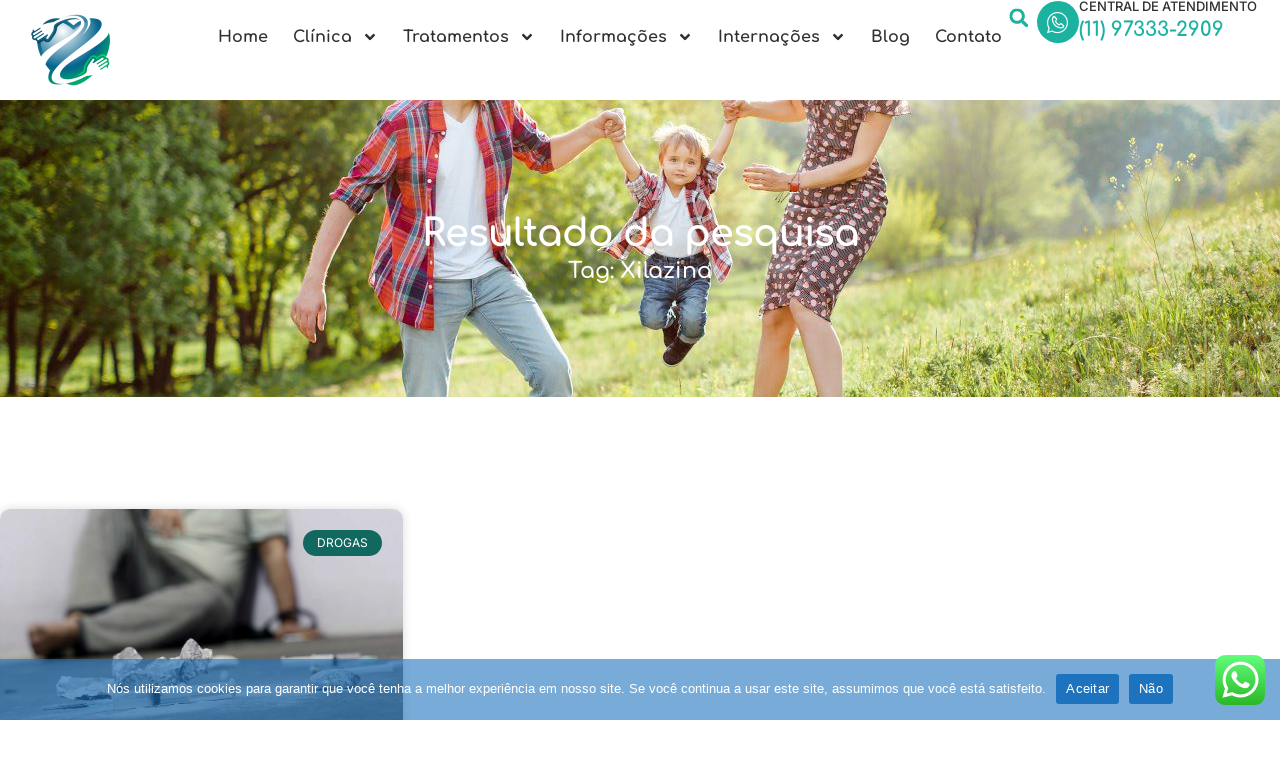

--- FILE ---
content_type: text/html; charset=UTF-8
request_url: https://clinicasrestituindosonhos.com.br/tag/xilazina/
body_size: 20245
content:
<!doctype html>
<html lang="pt-BR">
<head>
	<meta charset="UTF-8">
	<meta name="viewport" content="width=device-width, initial-scale=1">
	<link rel="profile" href="https://gmpg.org/xfn/11">
	<meta name='robots' content='index, follow, max-image-preview:large, max-snippet:-1, max-video-preview:-1' />

	<!-- This site is optimized with the Yoast SEO Premium plugin v22.3 (Yoast SEO v26.1.1) - https://yoast.com/wordpress/plugins/seo/ -->
	<title>Arquivo de Xilazina - Clínicas Restituindo Sonhos</title>
	<meta name="description" content="Xilazina Descubra um novo começo na Clínica de Recuperação para dependentes químicos e alcoolátras - Restituindo Sonhos. Junte-se a nós!" />
	<link rel="canonical" href="https://clinicasrestituindosonhos.com.br/tag/xilazina/" />
	<meta property="og:locale" content="pt_BR" />
	<meta property="og:type" content="article" />
	<meta property="og:title" content="Arquivo de Xilazina" />
	<meta property="og:description" content="Xilazina Descubra um novo começo na Clínica de Recuperação para dependentes químicos e alcoolátras - Restituindo Sonhos. Junte-se a nós!" />
	<meta property="og:url" content="https://clinicasrestituindosonhos.com.br/tag/xilazina/" />
	<meta property="og:site_name" content="Clínicas Restituindo Sonhos" />
	<meta property="og:image" content="https://clinicasrestituindosonhos.com.br/wp-content/uploads/2024/02/Clinicas-restituindo-sonhos.jpg" />
	<meta property="og:image:width" content="1280" />
	<meta property="og:image:height" content="853" />
	<meta property="og:image:type" content="image/jpeg" />
	<meta name="twitter:card" content="summary_large_image" />
	<meta name="twitter:site" content="@ClinicasSonhos" />
	<script type="application/ld+json" class="yoast-schema-graph">{"@context":"https://schema.org","@graph":[{"@type":"CollectionPage","@id":"https://clinicasrestituindosonhos.com.br/tag/xilazina/","url":"https://clinicasrestituindosonhos.com.br/tag/xilazina/","name":"Arquivo de Xilazina - Clínicas Restituindo Sonhos","isPartOf":{"@id":"https://clinicasrestituindosonhos.com.br/#website"},"primaryImageOfPage":{"@id":"https://clinicasrestituindosonhos.com.br/tag/xilazina/#primaryimage"},"image":{"@id":"https://clinicasrestituindosonhos.com.br/tag/xilazina/#primaryimage"},"thumbnailUrl":"https://clinicasrestituindosonhos.com.br/wp-content/uploads/2023/11/Xilazina.jpg","description":"Xilazina Descubra um novo começo na Clínica de Recuperação para dependentes químicos e alcoolátras - Restituindo Sonhos. Junte-se a nós!","breadcrumb":{"@id":"https://clinicasrestituindosonhos.com.br/tag/xilazina/#breadcrumb"},"inLanguage":"pt-BR"},{"@type":"ImageObject","inLanguage":"pt-BR","@id":"https://clinicasrestituindosonhos.com.br/tag/xilazina/#primaryimage","url":"https://clinicasrestituindosonhos.com.br/wp-content/uploads/2023/11/Xilazina.jpg","contentUrl":"https://clinicasrestituindosonhos.com.br/wp-content/uploads/2023/11/Xilazina.jpg","width":1024,"height":683,"caption":"Xilazina"},{"@type":"BreadcrumbList","@id":"https://clinicasrestituindosonhos.com.br/tag/xilazina/#breadcrumb","itemListElement":[{"@type":"ListItem","position":1,"name":"Início","item":"https://clinicasrestituindosonhos.com.br/"},{"@type":"ListItem","position":2,"name":"Xilazina"}]},{"@type":"WebSite","@id":"https://clinicasrestituindosonhos.com.br/#website","url":"https://clinicasrestituindosonhos.com.br/","name":"Clínicas Restituindo Sonhos","description":"Clínica de Reabilitação para Dependentes Químicos","publisher":{"@id":"https://clinicasrestituindosonhos.com.br/#organization"},"alternateName":"Clínicas Restituindo Sonhos","potentialAction":[{"@type":"SearchAction","target":{"@type":"EntryPoint","urlTemplate":"https://clinicasrestituindosonhos.com.br/?s={search_term_string}"},"query-input":{"@type":"PropertyValueSpecification","valueRequired":true,"valueName":"search_term_string"}}],"inLanguage":"pt-BR"},{"@type":"Organization","@id":"https://clinicasrestituindosonhos.com.br/#organization","name":"Clínicas Restituindo Sonhos","url":"https://clinicasrestituindosonhos.com.br/","logo":{"@type":"ImageObject","inLanguage":"pt-BR","@id":"https://clinicasrestituindosonhos.com.br/#/schema/logo/image/","url":"https://clinicasrestituindosonhos.com.br/wp-content/uploads/2024/02/Logo-Resitituindo-Sonhos-1.png","contentUrl":"https://clinicasrestituindosonhos.com.br/wp-content/uploads/2024/02/Logo-Resitituindo-Sonhos-1.png","width":512,"height":512,"caption":"Clínicas Restituindo Sonhos"},"image":{"@id":"https://clinicasrestituindosonhos.com.br/#/schema/logo/image/"},"sameAs":["https://www.facebook.com/clinicasrestituindosonhos/","https://x.com/ClinicasSonhos","https://www.instagram.com/clinicasrestituindosonhos/"]}]}</script>
	<!-- / Yoast SEO Premium plugin. -->


<link rel="alternate" type="application/rss+xml" title="Feed para Clínicas Restituindo Sonhos &raquo;" href="https://clinicasrestituindosonhos.com.br/feed/" />
<link rel="alternate" type="application/rss+xml" title="Feed de comentários para Clínicas Restituindo Sonhos &raquo;" href="https://clinicasrestituindosonhos.com.br/comments/feed/" />
<link rel="alternate" type="application/rss+xml" title="Feed de tag para Clínicas Restituindo Sonhos &raquo; Xilazina" href="https://clinicasrestituindosonhos.com.br/tag/xilazina/feed/" />
<style id='wp-img-auto-sizes-contain-inline-css'>
img:is([sizes=auto i],[sizes^="auto," i]){contain-intrinsic-size:3000px 1500px}
/*# sourceURL=wp-img-auto-sizes-contain-inline-css */
</style>
<link rel='stylesheet' id='ht_ctc_main_css-css' href='https://clinicasrestituindosonhos.com.br/wp-content/plugins/click-to-chat-for-whatsapp/new/inc/assets/css/main.css?ver=4.33' media='all' />
<style id='wp-emoji-styles-inline-css'>

	img.wp-smiley, img.emoji {
		display: inline !important;
		border: none !important;
		box-shadow: none !important;
		height: 1em !important;
		width: 1em !important;
		margin: 0 0.07em !important;
		vertical-align: -0.1em !important;
		background: none !important;
		padding: 0 !important;
	}
/*# sourceURL=wp-emoji-styles-inline-css */
</style>
<link rel='stylesheet' id='wp-block-library-css' href='https://clinicasrestituindosonhos.com.br/wp-includes/css/dist/block-library/style.min.css?ver=6.9' media='all' />
<style id='global-styles-inline-css'>
:root{--wp--preset--aspect-ratio--square: 1;--wp--preset--aspect-ratio--4-3: 4/3;--wp--preset--aspect-ratio--3-4: 3/4;--wp--preset--aspect-ratio--3-2: 3/2;--wp--preset--aspect-ratio--2-3: 2/3;--wp--preset--aspect-ratio--16-9: 16/9;--wp--preset--aspect-ratio--9-16: 9/16;--wp--preset--color--black: #000000;--wp--preset--color--cyan-bluish-gray: #abb8c3;--wp--preset--color--white: #ffffff;--wp--preset--color--pale-pink: #f78da7;--wp--preset--color--vivid-red: #cf2e2e;--wp--preset--color--luminous-vivid-orange: #ff6900;--wp--preset--color--luminous-vivid-amber: #fcb900;--wp--preset--color--light-green-cyan: #7bdcb5;--wp--preset--color--vivid-green-cyan: #00d084;--wp--preset--color--pale-cyan-blue: #8ed1fc;--wp--preset--color--vivid-cyan-blue: #0693e3;--wp--preset--color--vivid-purple: #9b51e0;--wp--preset--gradient--vivid-cyan-blue-to-vivid-purple: linear-gradient(135deg,rgb(6,147,227) 0%,rgb(155,81,224) 100%);--wp--preset--gradient--light-green-cyan-to-vivid-green-cyan: linear-gradient(135deg,rgb(122,220,180) 0%,rgb(0,208,130) 100%);--wp--preset--gradient--luminous-vivid-amber-to-luminous-vivid-orange: linear-gradient(135deg,rgb(252,185,0) 0%,rgb(255,105,0) 100%);--wp--preset--gradient--luminous-vivid-orange-to-vivid-red: linear-gradient(135deg,rgb(255,105,0) 0%,rgb(207,46,46) 100%);--wp--preset--gradient--very-light-gray-to-cyan-bluish-gray: linear-gradient(135deg,rgb(238,238,238) 0%,rgb(169,184,195) 100%);--wp--preset--gradient--cool-to-warm-spectrum: linear-gradient(135deg,rgb(74,234,220) 0%,rgb(151,120,209) 20%,rgb(207,42,186) 40%,rgb(238,44,130) 60%,rgb(251,105,98) 80%,rgb(254,248,76) 100%);--wp--preset--gradient--blush-light-purple: linear-gradient(135deg,rgb(255,206,236) 0%,rgb(152,150,240) 100%);--wp--preset--gradient--blush-bordeaux: linear-gradient(135deg,rgb(254,205,165) 0%,rgb(254,45,45) 50%,rgb(107,0,62) 100%);--wp--preset--gradient--luminous-dusk: linear-gradient(135deg,rgb(255,203,112) 0%,rgb(199,81,192) 50%,rgb(65,88,208) 100%);--wp--preset--gradient--pale-ocean: linear-gradient(135deg,rgb(255,245,203) 0%,rgb(182,227,212) 50%,rgb(51,167,181) 100%);--wp--preset--gradient--electric-grass: linear-gradient(135deg,rgb(202,248,128) 0%,rgb(113,206,126) 100%);--wp--preset--gradient--midnight: linear-gradient(135deg,rgb(2,3,129) 0%,rgb(40,116,252) 100%);--wp--preset--font-size--small: 13px;--wp--preset--font-size--medium: 20px;--wp--preset--font-size--large: 36px;--wp--preset--font-size--x-large: 42px;--wp--preset--spacing--20: 0.44rem;--wp--preset--spacing--30: 0.67rem;--wp--preset--spacing--40: 1rem;--wp--preset--spacing--50: 1.5rem;--wp--preset--spacing--60: 2.25rem;--wp--preset--spacing--70: 3.38rem;--wp--preset--spacing--80: 5.06rem;--wp--preset--shadow--natural: 6px 6px 9px rgba(0, 0, 0, 0.2);--wp--preset--shadow--deep: 12px 12px 50px rgba(0, 0, 0, 0.4);--wp--preset--shadow--sharp: 6px 6px 0px rgba(0, 0, 0, 0.2);--wp--preset--shadow--outlined: 6px 6px 0px -3px rgb(255, 255, 255), 6px 6px rgb(0, 0, 0);--wp--preset--shadow--crisp: 6px 6px 0px rgb(0, 0, 0);}:root { --wp--style--global--content-size: 800px;--wp--style--global--wide-size: 1200px; }:where(body) { margin: 0; }.wp-site-blocks > .alignleft { float: left; margin-right: 2em; }.wp-site-blocks > .alignright { float: right; margin-left: 2em; }.wp-site-blocks > .aligncenter { justify-content: center; margin-left: auto; margin-right: auto; }:where(.wp-site-blocks) > * { margin-block-start: 24px; margin-block-end: 0; }:where(.wp-site-blocks) > :first-child { margin-block-start: 0; }:where(.wp-site-blocks) > :last-child { margin-block-end: 0; }:root { --wp--style--block-gap: 24px; }:root :where(.is-layout-flow) > :first-child{margin-block-start: 0;}:root :where(.is-layout-flow) > :last-child{margin-block-end: 0;}:root :where(.is-layout-flow) > *{margin-block-start: 24px;margin-block-end: 0;}:root :where(.is-layout-constrained) > :first-child{margin-block-start: 0;}:root :where(.is-layout-constrained) > :last-child{margin-block-end: 0;}:root :where(.is-layout-constrained) > *{margin-block-start: 24px;margin-block-end: 0;}:root :where(.is-layout-flex){gap: 24px;}:root :where(.is-layout-grid){gap: 24px;}.is-layout-flow > .alignleft{float: left;margin-inline-start: 0;margin-inline-end: 2em;}.is-layout-flow > .alignright{float: right;margin-inline-start: 2em;margin-inline-end: 0;}.is-layout-flow > .aligncenter{margin-left: auto !important;margin-right: auto !important;}.is-layout-constrained > .alignleft{float: left;margin-inline-start: 0;margin-inline-end: 2em;}.is-layout-constrained > .alignright{float: right;margin-inline-start: 2em;margin-inline-end: 0;}.is-layout-constrained > .aligncenter{margin-left: auto !important;margin-right: auto !important;}.is-layout-constrained > :where(:not(.alignleft):not(.alignright):not(.alignfull)){max-width: var(--wp--style--global--content-size);margin-left: auto !important;margin-right: auto !important;}.is-layout-constrained > .alignwide{max-width: var(--wp--style--global--wide-size);}body .is-layout-flex{display: flex;}.is-layout-flex{flex-wrap: wrap;align-items: center;}.is-layout-flex > :is(*, div){margin: 0;}body .is-layout-grid{display: grid;}.is-layout-grid > :is(*, div){margin: 0;}body{padding-top: 0px;padding-right: 0px;padding-bottom: 0px;padding-left: 0px;}a:where(:not(.wp-element-button)){text-decoration: underline;}:root :where(.wp-element-button, .wp-block-button__link){background-color: #32373c;border-width: 0;color: #fff;font-family: inherit;font-size: inherit;font-style: inherit;font-weight: inherit;letter-spacing: inherit;line-height: inherit;padding-top: calc(0.667em + 2px);padding-right: calc(1.333em + 2px);padding-bottom: calc(0.667em + 2px);padding-left: calc(1.333em + 2px);text-decoration: none;text-transform: inherit;}.has-black-color{color: var(--wp--preset--color--black) !important;}.has-cyan-bluish-gray-color{color: var(--wp--preset--color--cyan-bluish-gray) !important;}.has-white-color{color: var(--wp--preset--color--white) !important;}.has-pale-pink-color{color: var(--wp--preset--color--pale-pink) !important;}.has-vivid-red-color{color: var(--wp--preset--color--vivid-red) !important;}.has-luminous-vivid-orange-color{color: var(--wp--preset--color--luminous-vivid-orange) !important;}.has-luminous-vivid-amber-color{color: var(--wp--preset--color--luminous-vivid-amber) !important;}.has-light-green-cyan-color{color: var(--wp--preset--color--light-green-cyan) !important;}.has-vivid-green-cyan-color{color: var(--wp--preset--color--vivid-green-cyan) !important;}.has-pale-cyan-blue-color{color: var(--wp--preset--color--pale-cyan-blue) !important;}.has-vivid-cyan-blue-color{color: var(--wp--preset--color--vivid-cyan-blue) !important;}.has-vivid-purple-color{color: var(--wp--preset--color--vivid-purple) !important;}.has-black-background-color{background-color: var(--wp--preset--color--black) !important;}.has-cyan-bluish-gray-background-color{background-color: var(--wp--preset--color--cyan-bluish-gray) !important;}.has-white-background-color{background-color: var(--wp--preset--color--white) !important;}.has-pale-pink-background-color{background-color: var(--wp--preset--color--pale-pink) !important;}.has-vivid-red-background-color{background-color: var(--wp--preset--color--vivid-red) !important;}.has-luminous-vivid-orange-background-color{background-color: var(--wp--preset--color--luminous-vivid-orange) !important;}.has-luminous-vivid-amber-background-color{background-color: var(--wp--preset--color--luminous-vivid-amber) !important;}.has-light-green-cyan-background-color{background-color: var(--wp--preset--color--light-green-cyan) !important;}.has-vivid-green-cyan-background-color{background-color: var(--wp--preset--color--vivid-green-cyan) !important;}.has-pale-cyan-blue-background-color{background-color: var(--wp--preset--color--pale-cyan-blue) !important;}.has-vivid-cyan-blue-background-color{background-color: var(--wp--preset--color--vivid-cyan-blue) !important;}.has-vivid-purple-background-color{background-color: var(--wp--preset--color--vivid-purple) !important;}.has-black-border-color{border-color: var(--wp--preset--color--black) !important;}.has-cyan-bluish-gray-border-color{border-color: var(--wp--preset--color--cyan-bluish-gray) !important;}.has-white-border-color{border-color: var(--wp--preset--color--white) !important;}.has-pale-pink-border-color{border-color: var(--wp--preset--color--pale-pink) !important;}.has-vivid-red-border-color{border-color: var(--wp--preset--color--vivid-red) !important;}.has-luminous-vivid-orange-border-color{border-color: var(--wp--preset--color--luminous-vivid-orange) !important;}.has-luminous-vivid-amber-border-color{border-color: var(--wp--preset--color--luminous-vivid-amber) !important;}.has-light-green-cyan-border-color{border-color: var(--wp--preset--color--light-green-cyan) !important;}.has-vivid-green-cyan-border-color{border-color: var(--wp--preset--color--vivid-green-cyan) !important;}.has-pale-cyan-blue-border-color{border-color: var(--wp--preset--color--pale-cyan-blue) !important;}.has-vivid-cyan-blue-border-color{border-color: var(--wp--preset--color--vivid-cyan-blue) !important;}.has-vivid-purple-border-color{border-color: var(--wp--preset--color--vivid-purple) !important;}.has-vivid-cyan-blue-to-vivid-purple-gradient-background{background: var(--wp--preset--gradient--vivid-cyan-blue-to-vivid-purple) !important;}.has-light-green-cyan-to-vivid-green-cyan-gradient-background{background: var(--wp--preset--gradient--light-green-cyan-to-vivid-green-cyan) !important;}.has-luminous-vivid-amber-to-luminous-vivid-orange-gradient-background{background: var(--wp--preset--gradient--luminous-vivid-amber-to-luminous-vivid-orange) !important;}.has-luminous-vivid-orange-to-vivid-red-gradient-background{background: var(--wp--preset--gradient--luminous-vivid-orange-to-vivid-red) !important;}.has-very-light-gray-to-cyan-bluish-gray-gradient-background{background: var(--wp--preset--gradient--very-light-gray-to-cyan-bluish-gray) !important;}.has-cool-to-warm-spectrum-gradient-background{background: var(--wp--preset--gradient--cool-to-warm-spectrum) !important;}.has-blush-light-purple-gradient-background{background: var(--wp--preset--gradient--blush-light-purple) !important;}.has-blush-bordeaux-gradient-background{background: var(--wp--preset--gradient--blush-bordeaux) !important;}.has-luminous-dusk-gradient-background{background: var(--wp--preset--gradient--luminous-dusk) !important;}.has-pale-ocean-gradient-background{background: var(--wp--preset--gradient--pale-ocean) !important;}.has-electric-grass-gradient-background{background: var(--wp--preset--gradient--electric-grass) !important;}.has-midnight-gradient-background{background: var(--wp--preset--gradient--midnight) !important;}.has-small-font-size{font-size: var(--wp--preset--font-size--small) !important;}.has-medium-font-size{font-size: var(--wp--preset--font-size--medium) !important;}.has-large-font-size{font-size: var(--wp--preset--font-size--large) !important;}.has-x-large-font-size{font-size: var(--wp--preset--font-size--x-large) !important;}
/*# sourceURL=global-styles-inline-css */
</style>

<link rel='stylesheet' id='dashicons-css' href='https://clinicasrestituindosonhos.com.br/wp-includes/css/dashicons.min.css?ver=6.9' media='all' />
<link rel='stylesheet' id='admin-bar-css' href='https://clinicasrestituindosonhos.com.br/wp-includes/css/admin-bar.min.css?ver=6.9' media='all' />
<style id='admin-bar-inline-css'>

    /* Hide CanvasJS credits for P404 charts specifically */
    #p404RedirectChart .canvasjs-chart-credit {
        display: none !important;
    }
    
    #p404RedirectChart canvas {
        border-radius: 6px;
    }

    .p404-redirect-adminbar-weekly-title {
        font-weight: bold;
        font-size: 14px;
        color: #fff;
        margin-bottom: 6px;
    }

    #wpadminbar #wp-admin-bar-p404_free_top_button .ab-icon:before {
        content: "\f103";
        color: #dc3545;
        top: 3px;
    }
    
    #wp-admin-bar-p404_free_top_button .ab-item {
        min-width: 80px !important;
        padding: 0px !important;
    }
    
    /* Ensure proper positioning and z-index for P404 dropdown */
    .p404-redirect-adminbar-dropdown-wrap { 
        min-width: 0; 
        padding: 0;
        position: static !important;
    }
    
    #wpadminbar #wp-admin-bar-p404_free_top_button_dropdown {
        position: static !important;
    }
    
    #wpadminbar #wp-admin-bar-p404_free_top_button_dropdown .ab-item {
        padding: 0 !important;
        margin: 0 !important;
    }
    
    .p404-redirect-dropdown-container {
        min-width: 340px;
        padding: 18px 18px 12px 18px;
        background: #23282d !important;
        color: #fff;
        border-radius: 12px;
        box-shadow: 0 8px 32px rgba(0,0,0,0.25);
        margin-top: 10px;
        position: relative !important;
        z-index: 999999 !important;
        display: block !important;
        border: 1px solid #444;
    }
    
    /* Ensure P404 dropdown appears on hover */
    #wpadminbar #wp-admin-bar-p404_free_top_button .p404-redirect-dropdown-container { 
        display: none !important;
    }
    
    #wpadminbar #wp-admin-bar-p404_free_top_button:hover .p404-redirect-dropdown-container { 
        display: block !important;
    }
    
    #wpadminbar #wp-admin-bar-p404_free_top_button:hover #wp-admin-bar-p404_free_top_button_dropdown .p404-redirect-dropdown-container {
        display: block !important;
    }
    
    .p404-redirect-card {
        background: #2c3338;
        border-radius: 8px;
        padding: 18px 18px 12px 18px;
        box-shadow: 0 2px 8px rgba(0,0,0,0.07);
        display: flex;
        flex-direction: column;
        align-items: flex-start;
        border: 1px solid #444;
    }
    
    .p404-redirect-btn {
        display: inline-block;
        background: #dc3545;
        color: #fff !important;
        font-weight: bold;
        padding: 5px 22px;
        border-radius: 8px;
        text-decoration: none;
        font-size: 17px;
        transition: background 0.2s, box-shadow 0.2s;
        margin-top: 8px;
        box-shadow: 0 2px 8px rgba(220,53,69,0.15);
        text-align: center;
        line-height: 1.6;
    }
    
    .p404-redirect-btn:hover {
        background: #c82333;
        color: #fff !important;
        box-shadow: 0 4px 16px rgba(220,53,69,0.25);
    }
    
    /* Prevent conflicts with other admin bar dropdowns */
    #wpadminbar .ab-top-menu > li:hover > .ab-item,
    #wpadminbar .ab-top-menu > li.hover > .ab-item {
        z-index: auto;
    }
    
    #wpadminbar #wp-admin-bar-p404_free_top_button:hover > .ab-item {
        z-index: 999998 !important;
    }
    
/*# sourceURL=admin-bar-inline-css */
</style>
<link rel='stylesheet' id='cookie-notice-front-css' href='https://clinicasrestituindosonhos.com.br/wp-content/plugins/cookie-notice/css/front.min.css?ver=2.5.7' media='all' />
<style id='hide_field_class_style-inline-css'>
.cfef-hidden {
					display: none !important;
			 	}
.cfef-hidden {
					display: none !important;
			 	}
/*# sourceURL=hide_field_class_style-inline-css */
</style>
<link rel='stylesheet' id='kk-star-ratings-css' href='https://clinicasrestituindosonhos.com.br/wp-content/plugins/kk-star-ratings/src/core/public/css/kk-star-ratings.min.css?ver=5.4.10.2' media='all' />
<link rel='stylesheet' id='hello-elementor-css' href='https://clinicasrestituindosonhos.com.br/wp-content/themes/hello-elementor/style.min.css?ver=3.3.0' media='all' />
<link rel='stylesheet' id='hello-elementor-theme-style-css' href='https://clinicasrestituindosonhos.com.br/wp-content/themes/hello-elementor/theme.min.css?ver=3.3.0' media='all' />
<link rel='stylesheet' id='hello-elementor-header-footer-css' href='https://clinicasrestituindosonhos.com.br/wp-content/themes/hello-elementor/header-footer.min.css?ver=3.3.0' media='all' />
<link rel='stylesheet' id='elementor-frontend-css' href='https://clinicasrestituindosonhos.com.br/wp-content/plugins/elementor/assets/css/frontend.min.css?ver=3.32.4' media='all' />
<link rel='stylesheet' id='elementor-post-9-css' href='https://clinicasrestituindosonhos.com.br/wp-content/uploads/elementor/css/post-9.css?ver=1768765417' media='all' />
<link rel='stylesheet' id='widget-image-css' href='https://clinicasrestituindosonhos.com.br/wp-content/plugins/elementor/assets/css/widget-image.min.css?ver=3.32.4' media='all' />
<link rel='stylesheet' id='widget-nav-menu-css' href='https://clinicasrestituindosonhos.com.br/wp-content/plugins/elementor-pro/assets/css/widget-nav-menu.min.css?ver=3.29.2' media='all' />
<link rel='stylesheet' id='widget-search-form-css' href='https://clinicasrestituindosonhos.com.br/wp-content/plugins/elementor-pro/assets/css/widget-search-form.min.css?ver=3.29.2' media='all' />
<link rel='stylesheet' id='widget-icon-box-css' href='https://clinicasrestituindosonhos.com.br/wp-content/plugins/elementor/assets/css/widget-icon-box.min.css?ver=3.32.4' media='all' />
<link rel='stylesheet' id='widget-heading-css' href='https://clinicasrestituindosonhos.com.br/wp-content/plugins/elementor/assets/css/widget-heading.min.css?ver=3.32.4' media='all' />
<link rel='stylesheet' id='e-animation-bounce-in-css' href='https://clinicasrestituindosonhos.com.br/wp-content/plugins/elementor/assets/lib/animations/styles/e-animation-bounce-in.min.css?ver=3.32.4' media='all' />
<link rel='stylesheet' id='widget-social-icons-css' href='https://clinicasrestituindosonhos.com.br/wp-content/plugins/elementor/assets/css/widget-social-icons.min.css?ver=3.32.4' media='all' />
<link rel='stylesheet' id='e-apple-webkit-css' href='https://clinicasrestituindosonhos.com.br/wp-content/plugins/elementor/assets/css/conditionals/apple-webkit.min.css?ver=3.32.4' media='all' />
<link rel='stylesheet' id='widget-divider-css' href='https://clinicasrestituindosonhos.com.br/wp-content/plugins/elementor/assets/css/widget-divider.min.css?ver=3.32.4' media='all' />
<link rel='stylesheet' id='widget-icon-list-css' href='https://clinicasrestituindosonhos.com.br/wp-content/plugins/elementor/assets/css/widget-icon-list.min.css?ver=3.32.4' media='all' />
<link rel='stylesheet' id='widget-posts-css' href='https://clinicasrestituindosonhos.com.br/wp-content/plugins/elementor-pro/assets/css/widget-posts.min.css?ver=3.29.2' media='all' />
<link rel='stylesheet' id='elementor-post-65-css' href='https://clinicasrestituindosonhos.com.br/wp-content/uploads/elementor/css/post-65.css?ver=1768765418' media='all' />
<link rel='stylesheet' id='elementor-post-73-css' href='https://clinicasrestituindosonhos.com.br/wp-content/uploads/elementor/css/post-73.css?ver=1768765418' media='all' />
<link rel='stylesheet' id='elementor-post-75-css' href='https://clinicasrestituindosonhos.com.br/wp-content/uploads/elementor/css/post-75.css?ver=1768765980' media='all' />
<link rel='stylesheet' id='ekit-widget-styles-css' href='https://clinicasrestituindosonhos.com.br/wp-content/plugins/elementskit-lite/widgets/init/assets/css/widget-styles.css?ver=3.7.3' media='all' />
<link rel='stylesheet' id='ekit-responsive-css' href='https://clinicasrestituindosonhos.com.br/wp-content/plugins/elementskit-lite/widgets/init/assets/css/responsive.css?ver=3.7.3' media='all' />
<link rel='stylesheet' id='elementor-gf-local-comfortaa-css' href='https://clinicasrestituindosonhos.com.br/wp-content/uploads/elementor/google-fonts/css/comfortaa.css?ver=1751295810' media='all' />
<link rel='stylesheet' id='elementor-gf-local-inter-css' href='https://clinicasrestituindosonhos.com.br/wp-content/uploads/elementor/google-fonts/css/inter.css?ver=1751295819' media='all' />
<link rel='stylesheet' id='elementor-gf-local-opensans-css' href='https://clinicasrestituindosonhos.com.br/wp-content/uploads/elementor/google-fonts/css/opensans.css?ver=1751295828' media='all' />
<link rel='stylesheet' id='elementor-icons-skb_cife-themify-icon-css' href='https://clinicasrestituindosonhos.com.br/wp-content/plugins/skyboot-custom-icons-for-elementor/assets/css/themify.css?ver=1.1.0' media='all' />
<link rel='stylesheet' id='elementor-icons-ekiticons-css' href='https://clinicasrestituindosonhos.com.br/wp-content/plugins/elementskit-lite/modules/elementskit-icon-pack/assets/css/ekiticons.css?ver=3.7.3' media='all' />
<script src="https://clinicasrestituindosonhos.com.br/wp-includes/js/jquery/jquery.min.js?ver=3.7.1" id="jquery-core-js"></script>
<script src="https://clinicasrestituindosonhos.com.br/wp-includes/js/jquery/jquery-migrate.min.js?ver=3.4.1" id="jquery-migrate-js"></script>
<script id="cookie-notice-front-js-before">
var cnArgs = {"ajaxUrl":"https:\/\/clinicasrestituindosonhos.com.br\/wp-admin\/admin-ajax.php","nonce":"adf8a404c5","hideEffect":"slide","position":"bottom","onScroll":false,"onScrollOffset":100,"onClick":false,"cookieName":"cookie_notice_accepted","cookieTime":2592000,"cookieTimeRejected":2592000,"globalCookie":false,"redirection":false,"cache":true,"revokeCookies":false,"revokeCookiesOpt":"automatic"};

//# sourceURL=cookie-notice-front-js-before
</script>
<script src="https://clinicasrestituindosonhos.com.br/wp-content/plugins/cookie-notice/js/front.min.js?ver=2.5.7" id="cookie-notice-front-js"></script>
<link rel="https://api.w.org/" href="https://clinicasrestituindosonhos.com.br/wp-json/" /><link rel="alternate" title="JSON" type="application/json" href="https://clinicasrestituindosonhos.com.br/wp-json/wp/v2/tags/69" /><link rel="EditURI" type="application/rsd+xml" title="RSD" href="https://clinicasrestituindosonhos.com.br/xmlrpc.php?rsd" />
<meta name="generator" content="WordPress 6.9" />
<meta name="generator" content="Elementor 3.32.4; features: e_font_icon_svg, additional_custom_breakpoints; settings: css_print_method-external, google_font-enabled, font_display-swap">
<!-- Google Tag Manager -->
<script>(function(w,d,s,l,i){w[l]=w[l]||[];w[l].push({'gtm.start':
new Date().getTime(),event:'gtm.js'});var f=d.getElementsByTagName(s)[0],
j=d.createElement(s),dl=l!='dataLayer'?'&l='+l:'';j.async=true;j.src=
'https://www.googletagmanager.com/gtm.js?id='+i+dl;f.parentNode.insertBefore(j,f);
})(window,document,'script','dataLayer','GTM-KR7XQRJN');</script>
<!-- End Google Tag Manager -->
			<style>
				.e-con.e-parent:nth-of-type(n+4):not(.e-lazyloaded):not(.e-no-lazyload),
				.e-con.e-parent:nth-of-type(n+4):not(.e-lazyloaded):not(.e-no-lazyload) * {
					background-image: none !important;
				}
				@media screen and (max-height: 1024px) {
					.e-con.e-parent:nth-of-type(n+3):not(.e-lazyloaded):not(.e-no-lazyload),
					.e-con.e-parent:nth-of-type(n+3):not(.e-lazyloaded):not(.e-no-lazyload) * {
						background-image: none !important;
					}
				}
				@media screen and (max-height: 640px) {
					.e-con.e-parent:nth-of-type(n+2):not(.e-lazyloaded):not(.e-no-lazyload),
					.e-con.e-parent:nth-of-type(n+2):not(.e-lazyloaded):not(.e-no-lazyload) * {
						background-image: none !important;
					}
				}
			</style>
			<link rel="icon" href="https://clinicasrestituindosonhos.com.br/wp-content/uploads/2022/11/cropped-clinica-de-recuperacao-logo--150x150.webp" sizes="32x32" />
<link rel="icon" href="https://clinicasrestituindosonhos.com.br/wp-content/uploads/2022/11/cropped-clinica-de-recuperacao-logo--300x300.webp" sizes="192x192" />
<link rel="apple-touch-icon" href="https://clinicasrestituindosonhos.com.br/wp-content/uploads/2022/11/cropped-clinica-de-recuperacao-logo--300x300.webp" />
<meta name="msapplication-TileImage" content="https://clinicasrestituindosonhos.com.br/wp-content/uploads/2022/11/cropped-clinica-de-recuperacao-logo--300x300.webp" />
</head>
<body class="archive tag tag-xilazina tag-69 wp-custom-logo wp-embed-responsive wp-theme-hello-elementor cookies-not-set theme-default elementor-page-75 elementor-default elementor-template-full-width elementor-kit-9">

<!-- Google Tag Manager (noscript) -->
<noscript><iframe src="https://www.googletagmanager.com/ns.html?id=GTM-KR7XQRJN"
height="0" width="0" style="display:none;visibility:hidden"></iframe></noscript>
<!-- End Google Tag Manager (noscript) -->

<a class="skip-link screen-reader-text" href="#content">Ir para o conteúdo</a>

		<div data-elementor-type="header" data-elementor-id="65" class="elementor elementor-65 elementor-location-header" data-elementor-post-type="elementor_library">
			<div class="elementor-element elementor-element-537fd586 e-flex e-con-boxed e-con e-parent" data-id="537fd586" data-element_type="container" data-settings="{&quot;background_background&quot;:&quot;classic&quot;}">
					<div class="e-con-inner">
		<div class="elementor-element elementor-element-4158bfa1 e-con-full e-flex e-con e-child" data-id="4158bfa1" data-element_type="container">
				<div class="elementor-element elementor-element-4f26a40 elementor-widget elementor-widget-image" data-id="4f26a40" data-element_type="widget" data-widget_type="image.default">
				<div class="elementor-widget-container">
																<a href="https://clinicasrestituindosonhos.com.br">
							<img src="https://clinicasrestituindosonhos.com.br/wp-content/uploads/elementor/thumbs/Logo-Resitituindo-Sonhos-qjp84qubpa0t2561lo2nfnu3h9l9lxx3p56s9mbg1s.png" title="Logo Resitituindo Sonhos" alt="Logo Resitituindo Sonhos" loading="lazy" />								</a>
															</div>
				</div>
				</div>
		<div class="elementor-element elementor-element-43b7a816 e-con-full e-flex e-con e-child" data-id="43b7a816" data-element_type="container">
				<div class="elementor-element elementor-element-457c8739 elementor-nav-menu--stretch elementor-nav-menu__align-center elementor-nav-menu--dropdown-tablet elementor-nav-menu__text-align-aside elementor-nav-menu--toggle elementor-nav-menu--burger elementor-widget elementor-widget-nav-menu" data-id="457c8739" data-element_type="widget" data-settings="{&quot;full_width&quot;:&quot;stretch&quot;,&quot;submenu_icon&quot;:{&quot;value&quot;:&quot;&lt;svg class=\&quot;e-font-icon-svg e-fas-angle-down\&quot; viewBox=\&quot;0 0 320 512\&quot; xmlns=\&quot;http:\/\/www.w3.org\/2000\/svg\&quot;&gt;&lt;path d=\&quot;M143 352.3L7 216.3c-9.4-9.4-9.4-24.6 0-33.9l22.6-22.6c9.4-9.4 24.6-9.4 33.9 0l96.4 96.4 96.4-96.4c9.4-9.4 24.6-9.4 33.9 0l22.6 22.6c9.4 9.4 9.4 24.6 0 33.9l-136 136c-9.2 9.4-24.4 9.4-33.8 0z\&quot;&gt;&lt;\/path&gt;&lt;\/svg&gt;&quot;,&quot;library&quot;:&quot;fa-solid&quot;},&quot;layout&quot;:&quot;horizontal&quot;,&quot;toggle&quot;:&quot;burger&quot;}" data-widget_type="nav-menu.default">
				<div class="elementor-widget-container">
								<nav aria-label="Menu" class="elementor-nav-menu--main elementor-nav-menu__container elementor-nav-menu--layout-horizontal e--pointer-none">
				<ul id="menu-1-457c8739" class="elementor-nav-menu"><li class="menu-item menu-item-type-post_type menu-item-object-page menu-item-home menu-item-93"><a href="https://clinicasrestituindosonhos.com.br/" class="elementor-item">Home</a></li>
<li class="menu-item menu-item-type-custom menu-item-object-custom menu-item-has-children menu-item-46144"><a href="#" class="elementor-item elementor-item-anchor">Clínica</a>
<ul class="sub-menu elementor-nav-menu--dropdown">
	<li class="menu-item menu-item-type-post_type menu-item-object-page menu-item-46145"><a href="https://clinicasrestituindosonhos.com.br/quem-somos/" class="elementor-sub-item">Quem Somos</a></li>
	<li class="menu-item menu-item-type-post_type menu-item-object-page menu-item-46146"><a href="https://clinicasrestituindosonhos.com.br/quem-somos/nossa-estrutura/" class="elementor-sub-item">Nossa Estrutura</a></li>
</ul>
</li>
<li class="menu-item menu-item-type-custom menu-item-object-custom menu-item-has-children menu-item-46147"><a href="#" class="elementor-item elementor-item-anchor">Tratamentos</a>
<ul class="sub-menu elementor-nav-menu--dropdown">
	<li class="menu-item menu-item-type-post_type menu-item-object-page menu-item-46148"><a href="https://clinicasrestituindosonhos.com.br/o-que-e-a-dependencia-do-crack/" class="elementor-sub-item">Dependência do Crack</a></li>
	<li class="menu-item menu-item-type-post_type menu-item-object-page menu-item-46149"><a href="https://clinicasrestituindosonhos.com.br/alcoolismo/" class="elementor-sub-item">Alcoolismo</a></li>
	<li class="menu-item menu-item-type-post_type menu-item-object-page menu-item-46150"><a href="https://clinicasrestituindosonhos.com.br/opiaceos-e-opioides/" class="elementor-sub-item">Opiáceos e Opióides</a></li>
	<li class="menu-item menu-item-type-post_type menu-item-object-page menu-item-46151"><a href="https://clinicasrestituindosonhos.com.br/tratamento-contra-heroina/" class="elementor-sub-item">Heroína</a></li>
	<li class="menu-item menu-item-type-post_type menu-item-object-page menu-item-46152"><a href="https://clinicasrestituindosonhos.com.br/metanfetamina/" class="elementor-sub-item">Metanfetamina</a></li>
	<li class="menu-item menu-item-type-post_type menu-item-object-page menu-item-46153"><a href="https://clinicasrestituindosonhos.com.br/tratamento-contra-vicio-cocaina/" class="elementor-sub-item">Cocaína</a></li>
	<li class="menu-item menu-item-type-post_type menu-item-object-page menu-item-46154"><a href="https://clinicasrestituindosonhos.com.br/tratamento-contra-o-vicio-da-maconha/" class="elementor-sub-item">Maconha</a></li>
	<li class="menu-item menu-item-type-post_type menu-item-object-page menu-item-46155"><a href="https://clinicasrestituindosonhos.com.br/o-que-sao-alucinogenos/" class="elementor-sub-item">O Que são Alucinógenos?</a></li>
</ul>
</li>
<li class="menu-item menu-item-type-custom menu-item-object-custom menu-item-has-children menu-item-46156"><a href="#" class="elementor-item elementor-item-anchor">Informações</a>
<ul class="sub-menu elementor-nav-menu--dropdown">
	<li class="menu-item menu-item-type-post_type menu-item-object-page menu-item-46157"><a href="https://clinicasrestituindosonhos.com.br/atendimento-domiciliar-para-dependentes-quimicos-e-alcoolicos/" class="elementor-sub-item">Atendimento Domiciliar</a></li>
	<li class="menu-item menu-item-type-post_type menu-item-object-page menu-item-46158"><a href="https://clinicasrestituindosonhos.com.br/como-posso-obter-ajuda-com-minha-condicao-de-saude-mental-e-comportamental/" class="elementor-sub-item">Como Posso Obter Ajuda?</a></li>
	<li class="menu-item menu-item-type-post_type menu-item-object-page menu-item-46159"><a href="https://clinicasrestituindosonhos.com.br/efeitos-combinados-do-vicio-em-drogas-e-alcool/" class="elementor-sub-item">Efeitos Combinados do Vício em Drogas e Álcool</a></li>
	<li class="menu-item menu-item-type-post_type menu-item-object-page menu-item-46160"><a href="https://clinicasrestituindosonhos.com.br/reabilitacao-de-drogas-em-regime-de-internamento-e-tratamento-do-alcool/" class="elementor-sub-item">Reabilitação de drogas em regime de internamento e tratamento do álcool</a></li>
	<li class="menu-item menu-item-type-post_type menu-item-object-page menu-item-46161"><a href="https://clinicasrestituindosonhos.com.br/como-manter-se-limpo-fora-das-clinicas-de-recuperacao/" class="elementor-sub-item">Como Manter-se Limpo Fora das Clínicas de Recuperação</a></li>
</ul>
</li>
<li class="menu-item menu-item-type-custom menu-item-object-custom menu-item-has-children menu-item-46162"><a href="#" class="elementor-item elementor-item-anchor">Internações</a>
<ul class="sub-menu elementor-nav-menu--dropdown">
	<li class="menu-item menu-item-type-post_type menu-item-object-page menu-item-46163"><a href="https://clinicasrestituindosonhos.com.br/internacao-voluntaria/" class="elementor-sub-item">Internação Voluntária</a></li>
	<li class="menu-item menu-item-type-post_type menu-item-object-page menu-item-46164"><a href="https://clinicasrestituindosonhos.com.br/internacoes-involuntarias/" class="elementor-sub-item">Internações Involuntárias</a></li>
	<li class="menu-item menu-item-type-post_type menu-item-object-page menu-item-46165"><a href="https://clinicasrestituindosonhos.com.br/reabilitacao-para-mulheres/" class="elementor-sub-item">Reabilitação Para Mulheres</a></li>
</ul>
</li>
<li class="menu-item menu-item-type-post_type menu-item-object-page menu-item-46166"><a href="https://clinicasrestituindosonhos.com.br/blog/" class="elementor-item">Blog</a></li>
<li class="menu-item menu-item-type-post_type menu-item-object-page menu-item-46167"><a href="https://clinicasrestituindosonhos.com.br/fale-conosco/" class="elementor-item">Contato</a></li>
</ul>			</nav>
					<div class="elementor-menu-toggle" role="button" tabindex="0" aria-label="Menu Toggle" aria-expanded="false">
			<i aria-hidden="true" role="presentation" class="elementor-menu-toggle__icon--open  ti-menu"></i><i aria-hidden="true" role="presentation" class="elementor-menu-toggle__icon--close  ti-close"></i>		</div>
					<nav class="elementor-nav-menu--dropdown elementor-nav-menu__container" aria-hidden="true">
				<ul id="menu-2-457c8739" class="elementor-nav-menu"><li class="menu-item menu-item-type-post_type menu-item-object-page menu-item-home menu-item-93"><a href="https://clinicasrestituindosonhos.com.br/" class="elementor-item" tabindex="-1">Home</a></li>
<li class="menu-item menu-item-type-custom menu-item-object-custom menu-item-has-children menu-item-46144"><a href="#" class="elementor-item elementor-item-anchor" tabindex="-1">Clínica</a>
<ul class="sub-menu elementor-nav-menu--dropdown">
	<li class="menu-item menu-item-type-post_type menu-item-object-page menu-item-46145"><a href="https://clinicasrestituindosonhos.com.br/quem-somos/" class="elementor-sub-item" tabindex="-1">Quem Somos</a></li>
	<li class="menu-item menu-item-type-post_type menu-item-object-page menu-item-46146"><a href="https://clinicasrestituindosonhos.com.br/quem-somos/nossa-estrutura/" class="elementor-sub-item" tabindex="-1">Nossa Estrutura</a></li>
</ul>
</li>
<li class="menu-item menu-item-type-custom menu-item-object-custom menu-item-has-children menu-item-46147"><a href="#" class="elementor-item elementor-item-anchor" tabindex="-1">Tratamentos</a>
<ul class="sub-menu elementor-nav-menu--dropdown">
	<li class="menu-item menu-item-type-post_type menu-item-object-page menu-item-46148"><a href="https://clinicasrestituindosonhos.com.br/o-que-e-a-dependencia-do-crack/" class="elementor-sub-item" tabindex="-1">Dependência do Crack</a></li>
	<li class="menu-item menu-item-type-post_type menu-item-object-page menu-item-46149"><a href="https://clinicasrestituindosonhos.com.br/alcoolismo/" class="elementor-sub-item" tabindex="-1">Alcoolismo</a></li>
	<li class="menu-item menu-item-type-post_type menu-item-object-page menu-item-46150"><a href="https://clinicasrestituindosonhos.com.br/opiaceos-e-opioides/" class="elementor-sub-item" tabindex="-1">Opiáceos e Opióides</a></li>
	<li class="menu-item menu-item-type-post_type menu-item-object-page menu-item-46151"><a href="https://clinicasrestituindosonhos.com.br/tratamento-contra-heroina/" class="elementor-sub-item" tabindex="-1">Heroína</a></li>
	<li class="menu-item menu-item-type-post_type menu-item-object-page menu-item-46152"><a href="https://clinicasrestituindosonhos.com.br/metanfetamina/" class="elementor-sub-item" tabindex="-1">Metanfetamina</a></li>
	<li class="menu-item menu-item-type-post_type menu-item-object-page menu-item-46153"><a href="https://clinicasrestituindosonhos.com.br/tratamento-contra-vicio-cocaina/" class="elementor-sub-item" tabindex="-1">Cocaína</a></li>
	<li class="menu-item menu-item-type-post_type menu-item-object-page menu-item-46154"><a href="https://clinicasrestituindosonhos.com.br/tratamento-contra-o-vicio-da-maconha/" class="elementor-sub-item" tabindex="-1">Maconha</a></li>
	<li class="menu-item menu-item-type-post_type menu-item-object-page menu-item-46155"><a href="https://clinicasrestituindosonhos.com.br/o-que-sao-alucinogenos/" class="elementor-sub-item" tabindex="-1">O Que são Alucinógenos?</a></li>
</ul>
</li>
<li class="menu-item menu-item-type-custom menu-item-object-custom menu-item-has-children menu-item-46156"><a href="#" class="elementor-item elementor-item-anchor" tabindex="-1">Informações</a>
<ul class="sub-menu elementor-nav-menu--dropdown">
	<li class="menu-item menu-item-type-post_type menu-item-object-page menu-item-46157"><a href="https://clinicasrestituindosonhos.com.br/atendimento-domiciliar-para-dependentes-quimicos-e-alcoolicos/" class="elementor-sub-item" tabindex="-1">Atendimento Domiciliar</a></li>
	<li class="menu-item menu-item-type-post_type menu-item-object-page menu-item-46158"><a href="https://clinicasrestituindosonhos.com.br/como-posso-obter-ajuda-com-minha-condicao-de-saude-mental-e-comportamental/" class="elementor-sub-item" tabindex="-1">Como Posso Obter Ajuda?</a></li>
	<li class="menu-item menu-item-type-post_type menu-item-object-page menu-item-46159"><a href="https://clinicasrestituindosonhos.com.br/efeitos-combinados-do-vicio-em-drogas-e-alcool/" class="elementor-sub-item" tabindex="-1">Efeitos Combinados do Vício em Drogas e Álcool</a></li>
	<li class="menu-item menu-item-type-post_type menu-item-object-page menu-item-46160"><a href="https://clinicasrestituindosonhos.com.br/reabilitacao-de-drogas-em-regime-de-internamento-e-tratamento-do-alcool/" class="elementor-sub-item" tabindex="-1">Reabilitação de drogas em regime de internamento e tratamento do álcool</a></li>
	<li class="menu-item menu-item-type-post_type menu-item-object-page menu-item-46161"><a href="https://clinicasrestituindosonhos.com.br/como-manter-se-limpo-fora-das-clinicas-de-recuperacao/" class="elementor-sub-item" tabindex="-1">Como Manter-se Limpo Fora das Clínicas de Recuperação</a></li>
</ul>
</li>
<li class="menu-item menu-item-type-custom menu-item-object-custom menu-item-has-children menu-item-46162"><a href="#" class="elementor-item elementor-item-anchor" tabindex="-1">Internações</a>
<ul class="sub-menu elementor-nav-menu--dropdown">
	<li class="menu-item menu-item-type-post_type menu-item-object-page menu-item-46163"><a href="https://clinicasrestituindosonhos.com.br/internacao-voluntaria/" class="elementor-sub-item" tabindex="-1">Internação Voluntária</a></li>
	<li class="menu-item menu-item-type-post_type menu-item-object-page menu-item-46164"><a href="https://clinicasrestituindosonhos.com.br/internacoes-involuntarias/" class="elementor-sub-item" tabindex="-1">Internações Involuntárias</a></li>
	<li class="menu-item menu-item-type-post_type menu-item-object-page menu-item-46165"><a href="https://clinicasrestituindosonhos.com.br/reabilitacao-para-mulheres/" class="elementor-sub-item" tabindex="-1">Reabilitação Para Mulheres</a></li>
</ul>
</li>
<li class="menu-item menu-item-type-post_type menu-item-object-page menu-item-46166"><a href="https://clinicasrestituindosonhos.com.br/blog/" class="elementor-item" tabindex="-1">Blog</a></li>
<li class="menu-item menu-item-type-post_type menu-item-object-page menu-item-46167"><a href="https://clinicasrestituindosonhos.com.br/fale-conosco/" class="elementor-item" tabindex="-1">Contato</a></li>
</ul>			</nav>
						</div>
				</div>
				<div class="elementor-element elementor-element-68f90611 elementor-search-form--skin-full_screen elementor-hidden-mobile elementor-widget elementor-widget-search-form" data-id="68f90611" data-element_type="widget" data-settings="{&quot;skin&quot;:&quot;full_screen&quot;}" data-widget_type="search-form.default">
				<div class="elementor-widget-container">
							<search role="search">
			<form class="elementor-search-form" action="https://clinicasrestituindosonhos.com.br" method="get">
												<div class="elementor-search-form__toggle" role="button" tabindex="0" aria-label="Search">
					<div class="e-font-icon-svg-container"><svg aria-hidden="true" class="e-font-icon-svg e-fas-search" viewBox="0 0 512 512" xmlns="http://www.w3.org/2000/svg"><path d="M505 442.7L405.3 343c-4.5-4.5-10.6-7-17-7H372c27.6-35.3 44-79.7 44-128C416 93.1 322.9 0 208 0S0 93.1 0 208s93.1 208 208 208c48.3 0 92.7-16.4 128-44v16.3c0 6.4 2.5 12.5 7 17l99.7 99.7c9.4 9.4 24.6 9.4 33.9 0l28.3-28.3c9.4-9.4 9.4-24.6.1-34zM208 336c-70.7 0-128-57.2-128-128 0-70.7 57.2-128 128-128 70.7 0 128 57.2 128 128 0 70.7-57.2 128-128 128z"></path></svg></div>				</div>
								<div class="elementor-search-form__container">
					<label class="elementor-screen-only" for="elementor-search-form-68f90611">Search</label>

					
					<input id="elementor-search-form-68f90611" placeholder="Search..." class="elementor-search-form__input" type="search" name="s" value="">
					
					
										<div class="dialog-lightbox-close-button dialog-close-button" role="button" tabindex="0" aria-label="Close this search box.">
						<svg aria-hidden="true" class="e-font-icon-svg e-eicon-close" viewBox="0 0 1000 1000" xmlns="http://www.w3.org/2000/svg"><path d="M742 167L500 408 258 167C246 154 233 150 217 150 196 150 179 158 167 167 154 179 150 196 150 212 150 229 154 242 171 254L408 500 167 742C138 771 138 800 167 829 196 858 225 858 254 829L496 587 738 829C750 842 767 846 783 846 800 846 817 842 829 829 842 817 846 804 846 783 846 767 842 750 829 737L588 500 833 258C863 229 863 200 833 171 804 137 775 137 742 167Z"></path></svg>					</div>
									</div>
			</form>
		</search>
						</div>
				</div>
				<div class="elementor-element elementor-element-3f30aff0 elementor-view-stacked elementor-position-left elementor-hidden-mobile elementor-shape-circle elementor-mobile-position-top elementor-widget elementor-widget-icon-box" data-id="3f30aff0" data-element_type="widget" data-widget_type="icon-box.default">
				<div class="elementor-widget-container">
							<div class="elementor-icon-box-wrapper">

						<div class="elementor-icon-box-icon">
				<span  class="elementor-icon">
				<i aria-hidden="true" class="icon icon-whatsapp-2"></i>				</span>
			</div>
			
						<div class="elementor-icon-box-content">

									<div class="elementor-icon-box-title">
						<span  >
							Central de Atendimento						</span>
					</div>
				
									<p class="elementor-icon-box-description">
						(11) 97333-2909					</p>
				
			</div>
			
		</div>
						</div>
				</div>
				</div>
					</div>
				</div>
				</div>
				<div data-elementor-type="archive" data-elementor-id="75" class="elementor elementor-75 elementor-location-archive" data-elementor-post-type="elementor_library">
			<div class="elementor-element elementor-element-d8da173 e-flex e-con-boxed e-con e-parent" data-id="d8da173" data-element_type="container" data-settings="{&quot;background_background&quot;:&quot;classic&quot;}">
					<div class="e-con-inner">
		<div class="elementor-element elementor-element-2008e8be e-flex e-con-boxed e-con e-child" data-id="2008e8be" data-element_type="container">
					<div class="e-con-inner">
				<div class="elementor-element elementor-element-38435850 elementor-widget elementor-widget-heading" data-id="38435850" data-element_type="widget" data-widget_type="heading.default">
				<div class="elementor-widget-container">
					<h1 class="elementor-heading-title elementor-size-default">Resultado da pesquisa</h1>				</div>
				</div>
				<div class="elementor-element elementor-element-266dcf9b elementor-widget elementor-widget-heading" data-id="266dcf9b" data-element_type="widget" data-widget_type="heading.default">
				<div class="elementor-widget-container">
					<h4 class="elementor-heading-title elementor-size-default">Tag: Xilazina</h4>				</div>
				</div>
					</div>
				</div>
					</div>
				</div>
		<div class="elementor-element elementor-element-6bff8932 e-flex e-con-boxed e-con e-parent" data-id="6bff8932" data-element_type="container">
					<div class="e-con-inner">
				<div class="elementor-element elementor-element-2c79881b elementor-grid-3 elementor-grid-tablet-2 elementor-grid-mobile-1 elementor-posts--thumbnail-top elementor-card-shadow-yes elementor-posts__hover-gradient load-more-align-center elementor-widget elementor-widget-archive-posts" data-id="2c79881b" data-element_type="widget" data-settings="{&quot;archive_cards_row_gap_tablet&quot;:{&quot;unit&quot;:&quot;px&quot;,&quot;size&quot;:21,&quot;sizes&quot;:[]},&quot;pagination_type&quot;:&quot;load_more_on_click&quot;,&quot;archive_cards_columns&quot;:&quot;3&quot;,&quot;archive_cards_columns_tablet&quot;:&quot;2&quot;,&quot;archive_cards_columns_mobile&quot;:&quot;1&quot;,&quot;archive_cards_row_gap&quot;:{&quot;unit&quot;:&quot;px&quot;,&quot;size&quot;:35,&quot;sizes&quot;:[]},&quot;archive_cards_row_gap_mobile&quot;:{&quot;unit&quot;:&quot;px&quot;,&quot;size&quot;:&quot;&quot;,&quot;sizes&quot;:[]},&quot;load_more_spinner&quot;:{&quot;value&quot;:&quot;fas fa-spinner&quot;,&quot;library&quot;:&quot;fa-solid&quot;}}" data-widget_type="archive-posts.archive_cards">
				<div class="elementor-widget-container">
							<div class="elementor-posts-container elementor-posts elementor-posts--skin-cards elementor-grid">
				<article class="elementor-post elementor-grid-item post-45886 post type-post status-publish format-standard has-post-thumbnail hentry category-drogas category-informacoes tag-efeitos-da-droga-zumbi tag-xilazina tag-xilazina-pior-caso-de-toxicodependencia-do-mundo">
			<div class="elementor-post__card">
				<a class="elementor-post__thumbnail__link" href="https://clinicasrestituindosonhos.com.br/pior-caso-de-toxicodependencia-do-mundo/" tabindex="-1" ><div class="elementor-post__thumbnail"><img fetchpriority="high" width="1024" height="683" src="https://clinicasrestituindosonhos.com.br/wp-content/uploads/2023/11/Xilazina.jpg" class="attachment-full size-full wp-image-45887" alt="Xilazina" decoding="async" srcset="https://clinicasrestituindosonhos.com.br/wp-content/uploads/2023/11/Xilazina.jpg 1024w, https://clinicasrestituindosonhos.com.br/wp-content/uploads/2023/11/Xilazina-300x200.jpg 300w, https://clinicasrestituindosonhos.com.br/wp-content/uploads/2023/11/Xilazina-768x512.jpg 768w" sizes="(max-width: 1024px) 100vw, 1024px" /></div></a>
				<div class="elementor-post__badge">Drogas</div>
				<div class="elementor-post__text">
				<div class="elementor-post__title">
			<a href="https://clinicasrestituindosonhos.com.br/pior-caso-de-toxicodependencia-do-mundo/" >
				Xilazina: Pior caso de toxicodependência do mundo			</a>
		</div>
				<div class="elementor-post__excerpt">
			<p>Você já ouviu falar sobre a droga xilazina, conhecida como droga zumbi? Conheça o pior caso de toxicodependência do mundo aqui!</p>		</div>
				</div>
				<div class="elementor-post__meta-data">
					<span class="elementor-post-date">
					</span>
				<span class="elementor-post-time">
					</span>
				</div>
					</div>
		</article>
				</div>
					<span class="e-load-more-spinner">
				<svg aria-hidden="true" class="e-font-icon-svg e-fas-spinner" viewBox="0 0 512 512" xmlns="http://www.w3.org/2000/svg"><path d="M304 48c0 26.51-21.49 48-48 48s-48-21.49-48-48 21.49-48 48-48 48 21.49 48 48zm-48 368c-26.51 0-48 21.49-48 48s21.49 48 48 48 48-21.49 48-48-21.49-48-48-48zm208-208c-26.51 0-48 21.49-48 48s21.49 48 48 48 48-21.49 48-48-21.49-48-48-48zM96 256c0-26.51-21.49-48-48-48S0 229.49 0 256s21.49 48 48 48 48-21.49 48-48zm12.922 99.078c-26.51 0-48 21.49-48 48s21.49 48 48 48 48-21.49 48-48c0-26.509-21.491-48-48-48zm294.156 0c-26.51 0-48 21.49-48 48s21.49 48 48 48 48-21.49 48-48c0-26.509-21.49-48-48-48zM108.922 60.922c-26.51 0-48 21.49-48 48s21.49 48 48 48 48-21.49 48-48-21.491-48-48-48z"></path></svg>			</span>
		
						</div>
				</div>
					</div>
				</div>
				</div>
				<div data-elementor-type="footer" data-elementor-id="73" class="elementor elementor-73 elementor-location-footer" data-elementor-post-type="elementor_library">
			<div class="elementor-element elementor-element-fc23009 e-flex e-con-boxed e-con e-parent" data-id="fc23009" data-element_type="container" data-settings="{&quot;background_background&quot;:&quot;classic&quot;}">
					<div class="e-con-inner">
		<div class="elementor-element elementor-element-2e10fd19 e-flex e-con-boxed e-con e-child" data-id="2e10fd19" data-element_type="container">
					<div class="e-con-inner">
		<div class="elementor-element elementor-element-55903151 e-con-full e-flex e-con e-child" data-id="55903151" data-element_type="container">
				<div class="elementor-element elementor-element-7e812e88 elementor-widget elementor-widget-image" data-id="7e812e88" data-element_type="widget" data-widget_type="image.default">
				<div class="elementor-widget-container">
															<img src="https://clinicasrestituindosonhos.com.br/wp-content/uploads/elementor/thumbs/clinica-de-recuperacao-logo-branco--qjprm6whtg91400g2za7hv5eb43hv4t5ebty7ixgjk.webp" title="clinica de recuperação logo branco" alt="clinica de recuperação logo branco" loading="lazy" />															</div>
				</div>
				<div class="elementor-element elementor-element-6b0d27dc elementor-widget elementor-widget-heading" data-id="6b0d27dc" data-element_type="widget" data-widget_type="heading.default">
				<div class="elementor-widget-container">
					<div class="elementor-heading-title elementor-size-default">A clínica de Recuperação Restituindo Sonhos é certificada e especializada no seguimento de reabilitação para dependentes químicos e alcoólatras.</div>				</div>
				</div>
				<div class="elementor-element elementor-element-659ecc1b e-grid-align-left elementor-shape-circle e-grid-align-tablet-center elementor-grid-0 elementor-widget elementor-widget-social-icons" data-id="659ecc1b" data-element_type="widget" data-widget_type="social-icons.default">
				<div class="elementor-widget-container">
							<div class="elementor-social-icons-wrapper elementor-grid" role="list">
							<span class="elementor-grid-item" role="listitem">
					<a class="elementor-icon elementor-social-icon elementor-social-icon-facebook elementor-animation-bounce-in elementor-repeater-item-d7c915b" href="https://www.facebook.com/clinicasrestituindosonhos" target="_blank">
						<span class="elementor-screen-only">Facebook</span>
						<svg aria-hidden="true" class="e-font-icon-svg e-fab-facebook" viewBox="0 0 512 512" xmlns="http://www.w3.org/2000/svg"><path d="M504 256C504 119 393 8 256 8S8 119 8 256c0 123.78 90.69 226.38 209.25 245V327.69h-63V256h63v-54.64c0-62.15 37-96.48 93.67-96.48 27.14 0 55.52 4.84 55.52 4.84v61h-31.28c-30.8 0-40.41 19.12-40.41 38.73V256h68.78l-11 71.69h-57.78V501C413.31 482.38 504 379.78 504 256z"></path></svg>					</a>
				</span>
							<span class="elementor-grid-item" role="listitem">
					<a class="elementor-icon elementor-social-icon elementor-social-icon-twitter elementor-animation-bounce-in elementor-repeater-item-0e5b4d8" href="https://twitter.com/ClinicasSonhos" target="_blank">
						<span class="elementor-screen-only">Twitter</span>
						<svg aria-hidden="true" class="e-font-icon-svg e-fab-twitter" viewBox="0 0 512 512" xmlns="http://www.w3.org/2000/svg"><path d="M459.37 151.716c.325 4.548.325 9.097.325 13.645 0 138.72-105.583 298.558-298.558 298.558-59.452 0-114.68-17.219-161.137-47.106 8.447.974 16.568 1.299 25.34 1.299 49.055 0 94.213-16.568 130.274-44.832-46.132-.975-84.792-31.188-98.112-72.772 6.498.974 12.995 1.624 19.818 1.624 9.421 0 18.843-1.3 27.614-3.573-48.081-9.747-84.143-51.98-84.143-102.985v-1.299c13.969 7.797 30.214 12.67 47.431 13.319-28.264-18.843-46.781-51.005-46.781-87.391 0-19.492 5.197-37.36 14.294-52.954 51.655 63.675 129.3 105.258 216.365 109.807-1.624-7.797-2.599-15.918-2.599-24.04 0-57.828 46.782-104.934 104.934-104.934 30.213 0 57.502 12.67 76.67 33.137 23.715-4.548 46.456-13.32 66.599-25.34-7.798 24.366-24.366 44.833-46.132 57.827 21.117-2.273 41.584-8.122 60.426-16.243-14.292 20.791-32.161 39.308-52.628 54.253z"></path></svg>					</a>
				</span>
							<span class="elementor-grid-item" role="listitem">
					<a class="elementor-icon elementor-social-icon elementor-social-icon-youtube elementor-animation-bounce-in elementor-repeater-item-5a6b070" href="https://www.youtube.com/@clinicasrestituindosonhos363" target="_blank">
						<span class="elementor-screen-only">Youtube</span>
						<svg aria-hidden="true" class="e-font-icon-svg e-fab-youtube" viewBox="0 0 576 512" xmlns="http://www.w3.org/2000/svg"><path d="M549.655 124.083c-6.281-23.65-24.787-42.276-48.284-48.597C458.781 64 288 64 288 64S117.22 64 74.629 75.486c-23.497 6.322-42.003 24.947-48.284 48.597-11.412 42.867-11.412 132.305-11.412 132.305s0 89.438 11.412 132.305c6.281 23.65 24.787 41.5 48.284 47.821C117.22 448 288 448 288 448s170.78 0 213.371-11.486c23.497-6.321 42.003-24.171 48.284-47.821 11.412-42.867 11.412-132.305 11.412-132.305s0-89.438-11.412-132.305zm-317.51 213.508V175.185l142.739 81.205-142.739 81.201z"></path></svg>					</a>
				</span>
							<span class="elementor-grid-item" role="listitem">
					<a class="elementor-icon elementor-social-icon elementor-social-icon-instagram elementor-animation-bounce-in elementor-repeater-item-0e3565d" href="https://www.instagram.com/clinicasrestituindosonhos/" target="_blank">
						<span class="elementor-screen-only">Instagram</span>
						<svg aria-hidden="true" class="e-font-icon-svg e-fab-instagram" viewBox="0 0 448 512" xmlns="http://www.w3.org/2000/svg"><path d="M224.1 141c-63.6 0-114.9 51.3-114.9 114.9s51.3 114.9 114.9 114.9S339 319.5 339 255.9 287.7 141 224.1 141zm0 189.6c-41.1 0-74.7-33.5-74.7-74.7s33.5-74.7 74.7-74.7 74.7 33.5 74.7 74.7-33.6 74.7-74.7 74.7zm146.4-194.3c0 14.9-12 26.8-26.8 26.8-14.9 0-26.8-12-26.8-26.8s12-26.8 26.8-26.8 26.8 12 26.8 26.8zm76.1 27.2c-1.7-35.9-9.9-67.7-36.2-93.9-26.2-26.2-58-34.4-93.9-36.2-37-2.1-147.9-2.1-184.9 0-35.8 1.7-67.6 9.9-93.9 36.1s-34.4 58-36.2 93.9c-2.1 37-2.1 147.9 0 184.9 1.7 35.9 9.9 67.7 36.2 93.9s58 34.4 93.9 36.2c37 2.1 147.9 2.1 184.9 0 35.9-1.7 67.7-9.9 93.9-36.2 26.2-26.2 34.4-58 36.2-93.9 2.1-37 2.1-147.8 0-184.8zM398.8 388c-7.8 19.6-22.9 34.7-42.6 42.6-29.5 11.7-99.5 9-132.1 9s-102.7 2.6-132.1-9c-19.6-7.8-34.7-22.9-42.6-42.6-11.7-29.5-9-99.5-9-132.1s-2.6-102.7 9-132.1c7.8-19.6 22.9-34.7 42.6-42.6 29.5-11.7 99.5-9 132.1-9s102.7-2.6 132.1 9c19.6 7.8 34.7 22.9 42.6 42.6 11.7 29.5 9 99.5 9 132.1s2.7 102.7-9 132.1z"></path></svg>					</a>
				</span>
					</div>
						</div>
				</div>
				</div>
		<div class="elementor-element elementor-element-1464f3f9 e-con-full e-flex e-con e-child" data-id="1464f3f9" data-element_type="container">
				<div class="elementor-element elementor-element-1850887d elementor-widget elementor-widget-heading" data-id="1850887d" data-element_type="widget" data-widget_type="heading.default">
				<div class="elementor-widget-container">
					<h5 class="elementor-heading-title elementor-size-default">Informações</h5>				</div>
				</div>
				<div class="elementor-element elementor-element-eac3217 elementor-widget-divider--view-line elementor-widget elementor-widget-divider" data-id="eac3217" data-element_type="widget" data-widget_type="divider.default">
				<div class="elementor-widget-container">
							<div class="elementor-divider">
			<span class="elementor-divider-separator">
						</span>
		</div>
						</div>
				</div>
				<div class="elementor-element elementor-element-4040877a elementor-icon-list--layout-traditional elementor-list-item-link-full_width elementor-widget elementor-widget-icon-list" data-id="4040877a" data-element_type="widget" data-widget_type="icon-list.default">
				<div class="elementor-widget-container">
							<ul class="elementor-icon-list-items">
							<li class="elementor-icon-list-item">
											<a href="https://clinicasrestituindosonhos.com.br/como-convencer-um-alcoolatra-a-se-tratar/">

											<span class="elementor-icon-list-text">Tratamento do Alcoolismo</span>
											</a>
									</li>
								<li class="elementor-icon-list-item">
											<a href="https://clinicasrestituindosonhos.com.br/home/">

											<span class="elementor-icon-list-text">Dependentes Químicos</span>
											</a>
									</li>
								<li class="elementor-icon-list-item">
											<a href="https://clinicasrestituindosonhos.com.br/atendimento-domiciliar-para-dependentes-quimicos-e-alcoolicos/">

											<span class="elementor-icon-list-text">Atendimento Domiciliar</span>
											</a>
									</li>
								<li class="elementor-icon-list-item">
											<a href="https://clinicasrestituindosonhos.com.br/clinica-de-internacao-compulsoria-restituindo-sonhos/">

											<span class="elementor-icon-list-text">Internação Compulsória</span>
											</a>
									</li>
								<li class="elementor-icon-list-item">
											<a href="https://clinicasrestituindosonhos.com.br/internacao-voluntaria/">

											<span class="elementor-icon-list-text"> Tratamento Voluntário</span>
											</a>
									</li>
								<li class="elementor-icon-list-item">
											<a href="https://clinicasrestituindosonhos.com.br/internacoes-involuntarias/">

											<span class="elementor-icon-list-text">Tratamento Involuntário</span>
											</a>
									</li>
						</ul>
						</div>
				</div>
				</div>
		<div class="elementor-element elementor-element-33ec078b e-con-full e-flex e-con e-child" data-id="33ec078b" data-element_type="container">
				<div class="elementor-element elementor-element-ab0ced9 elementor-widget elementor-widget-heading" data-id="ab0ced9" data-element_type="widget" data-widget_type="heading.default">
				<div class="elementor-widget-container">
					<h5 class="elementor-heading-title elementor-size-default">LInks úteis</h5>				</div>
				</div>
				<div class="elementor-element elementor-element-37d83c1d elementor-widget-divider--view-line elementor-widget elementor-widget-divider" data-id="37d83c1d" data-element_type="widget" data-widget_type="divider.default">
				<div class="elementor-widget-container">
							<div class="elementor-divider">
			<span class="elementor-divider-separator">
						</span>
		</div>
						</div>
				</div>
				<div class="elementor-element elementor-element-5313ac1f elementor-icon-list--layout-traditional elementor-list-item-link-full_width elementor-widget elementor-widget-icon-list" data-id="5313ac1f" data-element_type="widget" data-widget_type="icon-list.default">
				<div class="elementor-widget-container">
							<ul class="elementor-icon-list-items">
							<li class="elementor-icon-list-item">
											<a href="https://clinicasrestituindosonhos.com.br/nossa-empresa/">

											<span class="elementor-icon-list-text">Sobre Nós</span>
											</a>
									</li>
								<li class="elementor-icon-list-item">
											<a href="https://clinicasrestituindosonhos.com.br/quem-somos/nossa-estrutura/">

											<span class="elementor-icon-list-text">Nossa Estrutura</span>
											</a>
									</li>
								<li class="elementor-icon-list-item">
											<a href="https://clinicasrestituindosonhos.com.br/termos-condicoes/">

											<span class="elementor-icon-list-text">Termos e Condições</span>
											</a>
									</li>
								<li class="elementor-icon-list-item">
											<a href="https://clinicasrestituindosonhos.com.br/politica-de-privacidade/">

											<span class="elementor-icon-list-text">Política de Privacidade</span>
											</a>
									</li>
								<li class="elementor-icon-list-item">
											<a href="https://clinicasrestituindosonhos.com.br/politica-de-cookies-br/">

											<span class="elementor-icon-list-text">Política de Cookies</span>
											</a>
									</li>
								<li class="elementor-icon-list-item">
											<a href="https://clinicasrestituindosonhos.com.br/fale-conosco/">

											<span class="elementor-icon-list-text">Contato</span>
											</a>
									</li>
						</ul>
						</div>
				</div>
				</div>
		<div class="elementor-element elementor-element-4849b293 e-con-full e-flex e-con e-child" data-id="4849b293" data-element_type="container">
				<div class="elementor-element elementor-element-8794fa0 elementor-widget elementor-widget-heading" data-id="8794fa0" data-element_type="widget" data-widget_type="heading.default">
				<div class="elementor-widget-container">
					<h5 class="elementor-heading-title elementor-size-default">Contato</h5>				</div>
				</div>
				<div class="elementor-element elementor-element-3b45120c elementor-widget-divider--view-line elementor-widget elementor-widget-divider" data-id="3b45120c" data-element_type="widget" data-widget_type="divider.default">
				<div class="elementor-widget-container">
							<div class="elementor-divider">
			<span class="elementor-divider-separator">
						</span>
		</div>
						</div>
				</div>
				<div class="elementor-element elementor-element-554575ee elementor-view-framed elementor-position-left elementor-mobile-position-left elementor-shape-circle elementor-widget elementor-widget-icon-box" data-id="554575ee" data-element_type="widget" data-widget_type="icon-box.default">
				<div class="elementor-widget-container">
							<div class="elementor-icon-box-wrapper">

						<div class="elementor-icon-box-icon">
				<span  class="elementor-icon">
				<svg aria-hidden="true" class="e-font-icon-svg e-fas-phone-alt" viewBox="0 0 512 512" xmlns="http://www.w3.org/2000/svg"><path d="M497.39 361.8l-112-48a24 24 0 0 0-28 6.9l-49.6 60.6A370.66 370.66 0 0 1 130.6 204.11l60.6-49.6a23.94 23.94 0 0 0 6.9-28l-48-112A24.16 24.16 0 0 0 122.6.61l-104 24A24 24 0 0 0 0 48c0 256.5 207.9 464 464 464a24 24 0 0 0 23.4-18.6l24-104a24.29 24.29 0 0 0-14.01-27.6z"></path></svg>				</span>
			</div>
			
						<div class="elementor-icon-box-content">

									<div class="elementor-icon-box-title">
						<span  >
							Central de Atendimento						</span>
					</div>
				
									<p class="elementor-icon-box-description">
						

Cel: (11) 97333-2909					</p>
				
			</div>
			
		</div>
						</div>
				</div>
				<div class="elementor-element elementor-element-eaae6ec elementor-view-framed elementor-position-left elementor-mobile-position-left elementor-shape-circle elementor-widget elementor-widget-icon-box" data-id="eaae6ec" data-element_type="widget" data-widget_type="icon-box.default">
				<div class="elementor-widget-container">
							<div class="elementor-icon-box-wrapper">

						<div class="elementor-icon-box-icon">
				<span  class="elementor-icon">
				<svg aria-hidden="true" class="e-font-icon-svg e-far-envelope" viewBox="0 0 512 512" xmlns="http://www.w3.org/2000/svg"><path d="M464 64H48C21.49 64 0 85.49 0 112v288c0 26.51 21.49 48 48 48h416c26.51 0 48-21.49 48-48V112c0-26.51-21.49-48-48-48zm0 48v40.805c-22.422 18.259-58.168 46.651-134.587 106.49-16.841 13.247-50.201 45.072-73.413 44.701-23.208.375-56.579-31.459-73.413-44.701C106.18 199.465 70.425 171.067 48 152.805V112h416zM48 400V214.398c22.914 18.251 55.409 43.862 104.938 82.646 21.857 17.205 60.134 55.186 103.062 54.955 42.717.231 80.509-37.199 103.053-54.947 49.528-38.783 82.032-64.401 104.947-82.653V400H48z"></path></svg>				</span>
			</div>
			
						<div class="elementor-icon-box-content">

									<div class="elementor-icon-box-title">
						<span  >
							E-mail						</span>
					</div>
				
									<p class="elementor-icon-box-description">
						contato@clinicasrestituindosonhos.com.br					</p>
				
			</div>
			
		</div>
						</div>
				</div>
				<div class="elementor-element elementor-element-462186d elementor-widget elementor-widget-heading" data-id="462186d" data-element_type="widget" data-widget_type="heading.default">
				<div class="elementor-widget-container">
					<h5 class="elementor-heading-title elementor-size-default">Aceitamos Cartão de Crédito</h5>				</div>
				</div>
				<div class="elementor-element elementor-element-b3cb959 elementor-widget elementor-widget-image" data-id="b3cb959" data-element_type="widget" data-widget_type="image.default">
				<div class="elementor-widget-container">
															<img width="300" height="40" src="https://clinicasrestituindosonhos.com.br/wp-content/uploads/2022/10/formas-pagamento-clinica-recuperacao.webp" class="attachment-large size-large wp-image-43417" alt="formas pagamento clinica recuperação" />															</div>
				</div>
				</div>
					</div>
				</div>
		<div class="elementor-element elementor-element-89291ee e-flex e-con-boxed e-con e-child" data-id="89291ee" data-element_type="container">
					<div class="e-con-inner">
				<div class="elementor-element elementor-element-1f0ff85 elementor-widget elementor-widget-heading" data-id="1f0ff85" data-element_type="widget" data-widget_type="heading.default">
				<div class="elementor-widget-container">
					<div class="elementor-heading-title elementor-size-default">Copyright © 2024 - Clínicas Restituindo Sonhos</div>				</div>
				</div>
					</div>
				</div>
					</div>
				</div>
				</div>
		
<script type="speculationrules">
{"prefetch":[{"source":"document","where":{"and":[{"href_matches":"/*"},{"not":{"href_matches":["/wp-*.php","/wp-admin/*","/wp-content/uploads/*","/wp-content/*","/wp-content/plugins/*","/wp-content/themes/hello-elementor/*","/*\\?(.+)"]}},{"not":{"selector_matches":"a[rel~=\"nofollow\"]"}},{"not":{"selector_matches":".no-prefetch, .no-prefetch a"}}]},"eagerness":"conservative"}]}
</script>
		<!-- Click to Chat - https://holithemes.com/plugins/click-to-chat/  v4.33 -->
									<div class="ht-ctc ht-ctc-chat ctc-analytics ctc_wp_desktop style-2  ht_ctc_entry_animation ht_ctc_an_entry_corner " id="ht-ctc-chat"  
				style="display: none;  position: fixed; bottom: 15px; right: 15px;"   >
								<div class="ht_ctc_style ht_ctc_chat_style">
				<div  style="display: flex; justify-content: center; align-items: center;  " class="ctc-analytics ctc_s_2">
	<p class="ctc-analytics ctc_cta ctc_cta_stick ht-ctc-cta  ht-ctc-cta-hover " style="padding: 0px 16px; line-height: 1.6; font-size: 15px; background-color: #25D366; color: #ffffff; border-radius:10px; margin:0 10px;  display: none; order: 0; ">WhatsApp</p>
	<svg style="pointer-events:none; display:block; height:50px; width:50px;" width="50px" height="50px" viewBox="0 0 1024 1024">
        <defs>
        <path id="htwasqicona-chat" d="M1023.941 765.153c0 5.606-.171 17.766-.508 27.159-.824 22.982-2.646 52.639-5.401 66.151-4.141 20.306-10.392 39.472-18.542 55.425-9.643 18.871-21.943 35.775-36.559 50.364-14.584 14.56-31.472 26.812-50.315 36.416-16.036 8.172-35.322 14.426-55.744 18.549-13.378 2.701-42.812 4.488-65.648 5.3-9.402.336-21.564.505-27.15.505l-504.226-.081c-5.607 0-17.765-.172-27.158-.509-22.983-.824-52.639-2.646-66.152-5.4-20.306-4.142-39.473-10.392-55.425-18.542-18.872-9.644-35.775-21.944-50.364-36.56-14.56-14.584-26.812-31.471-36.415-50.314-8.174-16.037-14.428-35.323-18.551-55.744-2.7-13.378-4.487-42.812-5.3-65.649-.334-9.401-.503-21.563-.503-27.148l.08-504.228c0-5.607.171-17.766.508-27.159.825-22.983 2.646-52.639 5.401-66.151 4.141-20.306 10.391-39.473 18.542-55.426C34.154 93.24 46.455 76.336 61.07 61.747c14.584-14.559 31.472-26.812 50.315-36.416 16.037-8.172 35.324-14.426 55.745-18.549 13.377-2.701 42.812-4.488 65.648-5.3 9.402-.335 21.565-.504 27.149-.504l504.227.081c5.608 0 17.766.171 27.159.508 22.983.825 52.638 2.646 66.152 5.401 20.305 4.141 39.472 10.391 55.425 18.542 18.871 9.643 35.774 21.944 50.363 36.559 14.559 14.584 26.812 31.471 36.415 50.315 8.174 16.037 14.428 35.323 18.551 55.744 2.7 13.378 4.486 42.812 5.3 65.649.335 9.402.504 21.564.504 27.15l-.082 504.226z"/>
        </defs>
        <linearGradient id="htwasqiconb-chat" gradientUnits="userSpaceOnUse" x1="512.001" y1=".978" x2="512.001" y2="1025.023">
            <stop offset="0" stop-color="#61fd7d"/>
            <stop offset="1" stop-color="#2bb826"/>
        </linearGradient>
        <use xlink:href="#htwasqicona-chat" overflow="visible" style="fill: url(#htwasqiconb-chat)" fill="url(#htwasqiconb-chat)"/>
        <g>
            <path style="fill: #FFFFFF;" fill="#FFF" d="M783.302 243.246c-69.329-69.387-161.529-107.619-259.763-107.658-202.402 0-367.133 164.668-367.214 367.072-.026 64.699 16.883 127.854 49.017 183.522l-52.096 190.229 194.665-51.047c53.636 29.244 114.022 44.656 175.482 44.682h.151c202.382 0 367.128-164.688 367.21-367.094.039-98.087-38.121-190.319-107.452-259.706zM523.544 808.047h-.125c-54.767-.021-108.483-14.729-155.344-42.529l-11.146-6.612-115.517 30.293 30.834-112.592-7.259-11.544c-30.552-48.579-46.688-104.729-46.664-162.379.066-168.229 136.985-305.096 305.339-305.096 81.521.031 158.154 31.811 215.779 89.482s89.342 134.332 89.312 215.859c-.066 168.243-136.984 305.118-305.209 305.118zm167.415-228.515c-9.177-4.591-54.286-26.782-62.697-29.843-8.41-3.062-14.526-4.592-20.645 4.592-6.115 9.182-23.699 29.843-29.053 35.964-5.352 6.122-10.704 6.888-19.879 2.296-9.176-4.591-38.74-14.277-73.786-45.526-27.275-24.319-45.691-54.359-51.043-63.543-5.352-9.183-.569-14.146 4.024-18.72 4.127-4.109 9.175-10.713 13.763-16.069 4.587-5.355 6.117-9.183 9.175-15.304 3.059-6.122 1.529-11.479-.765-16.07-2.293-4.591-20.644-49.739-28.29-68.104-7.447-17.886-15.013-15.466-20.645-15.747-5.346-.266-11.469-.322-17.585-.322s-16.057 2.295-24.467 11.478-32.113 31.374-32.113 76.521c0 45.147 32.877 88.764 37.465 94.885 4.588 6.122 64.699 98.771 156.741 138.502 21.892 9.45 38.982 15.094 52.308 19.322 21.98 6.979 41.982 5.995 57.793 3.634 17.628-2.633 54.284-22.189 61.932-43.615 7.646-21.427 7.646-39.791 5.352-43.617-2.294-3.826-8.41-6.122-17.585-10.714z"/>
        </g>
        </svg></div>
				</div>
			</div>
							<span class="ht_ctc_chat_data" data-settings="{&quot;number&quot;:&quot;5511973332909&quot;,&quot;pre_filled&quot;:&quot;Ol\u00e1! Gostaria de mais informa\u00e7\u00f5es sobre Interna\u00e7\u00f5es&quot;,&quot;dis_m&quot;:&quot;show&quot;,&quot;dis_d&quot;:&quot;show&quot;,&quot;css&quot;:&quot;display: none; cursor: pointer; z-index: 99999999;&quot;,&quot;pos_d&quot;:&quot;position: fixed; bottom: 15px; right: 15px;&quot;,&quot;pos_m&quot;:&quot;position: fixed; bottom: 15px; right: 15px;&quot;,&quot;side_d&quot;:&quot;right&quot;,&quot;side_m&quot;:&quot;right&quot;,&quot;schedule&quot;:&quot;no&quot;,&quot;se&quot;:150,&quot;ani&quot;:&quot;no-animation&quot;,&quot;url_target_d&quot;:&quot;_blank&quot;,&quot;ga&quot;:&quot;yes&quot;,&quot;fb&quot;:&quot;yes&quot;,&quot;webhook_format&quot;:&quot;json&quot;,&quot;g_init&quot;:&quot;default&quot;,&quot;g_an_event_name&quot;:&quot;click to chat&quot;,&quot;pixel_event_name&quot;:&quot;Click to Chat by HoliThemes&quot;}" data-rest="5740159bae"></span>
							<script>
				const lazyloadRunObserver = () => {
					const lazyloadBackgrounds = document.querySelectorAll( `.e-con.e-parent:not(.e-lazyloaded)` );
					const lazyloadBackgroundObserver = new IntersectionObserver( ( entries ) => {
						entries.forEach( ( entry ) => {
							if ( entry.isIntersecting ) {
								let lazyloadBackground = entry.target;
								if( lazyloadBackground ) {
									lazyloadBackground.classList.add( 'e-lazyloaded' );
								}
								lazyloadBackgroundObserver.unobserve( entry.target );
							}
						});
					}, { rootMargin: '200px 0px 200px 0px' } );
					lazyloadBackgrounds.forEach( ( lazyloadBackground ) => {
						lazyloadBackgroundObserver.observe( lazyloadBackground );
					} );
				};
				const events = [
					'DOMContentLoaded',
					'elementor/lazyload/observe',
				];
				events.forEach( ( event ) => {
					document.addEventListener( event, lazyloadRunObserver );
				} );
			</script>
			<script id="ht_ctc_app_js-js-extra">
var ht_ctc_chat_var = {"number":"5511973332909","pre_filled":"Ol\u00e1! Gostaria de mais informa\u00e7\u00f5es sobre Interna\u00e7\u00f5es","dis_m":"show","dis_d":"show","css":"display: none; cursor: pointer; z-index: 99999999;","pos_d":"position: fixed; bottom: 15px; right: 15px;","pos_m":"position: fixed; bottom: 15px; right: 15px;","side_d":"right","side_m":"right","schedule":"no","se":"150","ani":"no-animation","url_target_d":"_blank","ga":"yes","fb":"yes","webhook_format":"json","g_init":"default","g_an_event_name":"click to chat","pixel_event_name":"Click to Chat by HoliThemes"};
var ht_ctc_variables = {"g_an_event_name":"click to chat","pixel_event_type":"trackCustom","pixel_event_name":"Click to Chat by HoliThemes","g_an_params":["g_an_param_1","g_an_param_2","g_an_param_3"],"g_an_param_1":{"key":"number","value":"{number}"},"g_an_param_2":{"key":"title","value":"{title}"},"g_an_param_3":{"key":"url","value":"{url}"},"pixel_params":["pixel_param_1","pixel_param_2","pixel_param_3","pixel_param_4"],"pixel_param_1":{"key":"Category","value":"Click to Chat for WhatsApp"},"pixel_param_2":{"key":"ID","value":"{number}"},"pixel_param_3":{"key":"Title","value":"{title}"},"pixel_param_4":{"key":"URL","value":"{url}"}};
//# sourceURL=ht_ctc_app_js-js-extra
</script>
<script src="https://clinicasrestituindosonhos.com.br/wp-content/plugins/click-to-chat-for-whatsapp/new/inc/assets/js/app.js?ver=4.33" id="ht_ctc_app_js-js" defer data-wp-strategy="defer"></script>
<script src="https://clinicasrestituindosonhos.com.br/wp-content/plugins/extensions-for-elementor-form/assets/js/inputmask/jquery.mask.min.js?ver=1768790496" id="fme-jquery-mask-min-js"></script>
<script src="https://clinicasrestituindosonhos.com.br/wp-content/plugins/extensions-for-elementor-form/assets/js/inputmask/otherform-mask.js?ver=1768790496" id="fme-otherform-mask-js"></script>
<script id="kk-star-ratings-js-extra">
var kk_star_ratings = {"action":"kk-star-ratings","endpoint":"https://clinicasrestituindosonhos.com.br/wp-admin/admin-ajax.php","nonce":"b352340c1b"};
//# sourceURL=kk-star-ratings-js-extra
</script>
<script src="https://clinicasrestituindosonhos.com.br/wp-content/plugins/kk-star-ratings/src/core/public/js/kk-star-ratings.min.js?ver=5.4.10.2" id="kk-star-ratings-js"></script>
<script src="https://clinicasrestituindosonhos.com.br/wp-content/themes/hello-elementor/assets/js/hello-frontend.min.js?ver=3.3.0" id="hello-theme-frontend-js"></script>
<script src="https://clinicasrestituindosonhos.com.br/wp-content/plugins/elementor/assets/js/webpack.runtime.min.js?ver=3.32.4" id="elementor-webpack-runtime-js"></script>
<script src="https://clinicasrestituindosonhos.com.br/wp-content/plugins/elementor/assets/js/frontend-modules.min.js?ver=3.32.4" id="elementor-frontend-modules-js"></script>
<script src="https://clinicasrestituindosonhos.com.br/wp-includes/js/jquery/ui/core.min.js?ver=1.13.3" id="jquery-ui-core-js"></script>
<script id="elementor-frontend-js-before">
var elementorFrontendConfig = {"environmentMode":{"edit":false,"wpPreview":false,"isScriptDebug":false},"i18n":{"shareOnFacebook":"Compartilhar no Facebook","shareOnTwitter":"Compartilhar no Twitter","pinIt":"Fixar","download":"Baixar","downloadImage":"Baixar imagem","fullscreen":"Tela cheia","zoom":"Zoom","share":"Compartilhar","playVideo":"Reproduzir v\u00eddeo","previous":"Anterior","next":"Pr\u00f3ximo","close":"Fechar","a11yCarouselPrevSlideMessage":"Slide anterior","a11yCarouselNextSlideMessage":"Pr\u00f3ximo slide","a11yCarouselFirstSlideMessage":"Este \u00e9 o primeiro slide","a11yCarouselLastSlideMessage":"Este \u00e9 o \u00faltimo slide","a11yCarouselPaginationBulletMessage":"Ir para o slide"},"is_rtl":false,"breakpoints":{"xs":0,"sm":480,"md":768,"lg":1025,"xl":1440,"xxl":1600},"responsive":{"breakpoints":{"mobile":{"label":"Dispositivos m\u00f3veis no modo retrato","value":767,"default_value":767,"direction":"max","is_enabled":true},"mobile_extra":{"label":"Dispositivos m\u00f3veis no modo paisagem","value":880,"default_value":880,"direction":"max","is_enabled":false},"tablet":{"label":"Tablet no modo retrato","value":1024,"default_value":1024,"direction":"max","is_enabled":true},"tablet_extra":{"label":"Tablet no modo paisagem","value":1200,"default_value":1200,"direction":"max","is_enabled":false},"laptop":{"label":"Notebook","value":1366,"default_value":1366,"direction":"max","is_enabled":false},"widescreen":{"label":"Tela ampla (widescreen)","value":2400,"default_value":2400,"direction":"min","is_enabled":false}},"hasCustomBreakpoints":false},"version":"3.32.4","is_static":false,"experimentalFeatures":{"e_font_icon_svg":true,"additional_custom_breakpoints":true,"container":true,"theme_builder_v2":true,"hello-theme-header-footer":true,"nested-elements":true,"home_screen":true,"global_classes_should_enforce_capabilities":true,"e_variables":true,"cloud-library":true,"e_opt_in_v4_page":true,"import-export-customization":true},"urls":{"assets":"https:\/\/clinicasrestituindosonhos.com.br\/wp-content\/plugins\/elementor\/assets\/","ajaxurl":"https:\/\/clinicasrestituindosonhos.com.br\/wp-admin\/admin-ajax.php","uploadUrl":"https:\/\/clinicasrestituindosonhos.com.br\/wp-content\/uploads"},"nonces":{"floatingButtonsClickTracking":"2c60547a7c"},"swiperClass":"swiper","settings":{"editorPreferences":[]},"kit":{"body_background_background":"classic","active_breakpoints":["viewport_mobile","viewport_tablet"],"global_image_lightbox":"yes","lightbox_enable_counter":"yes","lightbox_enable_fullscreen":"yes","lightbox_enable_zoom":"yes","lightbox_enable_share":"yes","lightbox_title_src":"title","lightbox_description_src":"description","hello_header_logo_type":"logo","hello_header_menu_layout":"horizontal","hello_footer_logo_type":"logo"},"post":{"id":0,"title":"Arquivo de Xilazina - Cl\u00ednicas Restituindo Sonhos","excerpt":""}};
//# sourceURL=elementor-frontend-js-before
</script>
<script src="https://clinicasrestituindosonhos.com.br/wp-content/plugins/elementor/assets/js/frontend.min.js?ver=3.32.4" id="elementor-frontend-js"></script>
<script src="https://clinicasrestituindosonhos.com.br/wp-content/plugins/elementor-pro/assets/lib/smartmenus/jquery.smartmenus.min.js?ver=1.2.1" id="smartmenus-js"></script>
<script src="https://clinicasrestituindosonhos.com.br/wp-includes/js/imagesloaded.min.js?ver=5.0.0" id="imagesloaded-js"></script>
<script src="https://clinicasrestituindosonhos.com.br/wp-content/plugins/elementskit-lite/libs/framework/assets/js/frontend-script.js?ver=3.7.3" id="elementskit-framework-js-frontend-js"></script>
<script id="elementskit-framework-js-frontend-js-after">
		var elementskit = {
			resturl: 'https://clinicasrestituindosonhos.com.br/wp-json/elementskit/v1/',
		}

		
//# sourceURL=elementskit-framework-js-frontend-js-after
</script>
<script src="https://clinicasrestituindosonhos.com.br/wp-content/plugins/elementskit-lite/widgets/init/assets/js/widget-scripts.js?ver=3.7.3" id="ekit-widget-scripts-js"></script>
<script src="https://clinicasrestituindosonhos.com.br/wp-content/plugins/elementor-pro/assets/js/webpack-pro.runtime.min.js?ver=3.29.2" id="elementor-pro-webpack-runtime-js"></script>
<script src="https://clinicasrestituindosonhos.com.br/wp-includes/js/dist/hooks.min.js?ver=dd5603f07f9220ed27f1" id="wp-hooks-js"></script>
<script src="https://clinicasrestituindosonhos.com.br/wp-includes/js/dist/i18n.min.js?ver=c26c3dc7bed366793375" id="wp-i18n-js"></script>
<script id="wp-i18n-js-after">
wp.i18n.setLocaleData( { 'text direction\u0004ltr': [ 'ltr' ] } );
//# sourceURL=wp-i18n-js-after
</script>
<script id="elementor-pro-frontend-js-before">
var ElementorProFrontendConfig = {"ajaxurl":"https:\/\/clinicasrestituindosonhos.com.br\/wp-admin\/admin-ajax.php","nonce":"43149116f3","urls":{"assets":"https:\/\/clinicasrestituindosonhos.com.br\/wp-content\/plugins\/elementor-pro\/assets\/","rest":"https:\/\/clinicasrestituindosonhos.com.br\/wp-json\/"},"settings":{"lazy_load_background_images":true},"popup":{"hasPopUps":false},"shareButtonsNetworks":{"facebook":{"title":"Facebook","has_counter":true},"twitter":{"title":"Twitter"},"linkedin":{"title":"LinkedIn","has_counter":true},"pinterest":{"title":"Pinterest","has_counter":true},"reddit":{"title":"Reddit","has_counter":true},"vk":{"title":"VK","has_counter":true},"odnoklassniki":{"title":"OK","has_counter":true},"tumblr":{"title":"Tumblr"},"digg":{"title":"Digg"},"skype":{"title":"Skype"},"stumbleupon":{"title":"StumbleUpon","has_counter":true},"mix":{"title":"Mix"},"telegram":{"title":"Telegram"},"pocket":{"title":"Pocket","has_counter":true},"xing":{"title":"XING","has_counter":true},"whatsapp":{"title":"WhatsApp"},"email":{"title":"Email"},"print":{"title":"Print"},"x-twitter":{"title":"X"},"threads":{"title":"Threads"}},"facebook_sdk":{"lang":"pt_BR","app_id":""},"lottie":{"defaultAnimationUrl":"https:\/\/clinicasrestituindosonhos.com.br\/wp-content\/plugins\/elementor-pro\/modules\/lottie\/assets\/animations\/default.json"}};
//# sourceURL=elementor-pro-frontend-js-before
</script>
<script src="https://clinicasrestituindosonhos.com.br/wp-content/plugins/elementor-pro/assets/js/frontend.min.js?ver=3.29.2" id="elementor-pro-frontend-js"></script>
<script src="https://clinicasrestituindosonhos.com.br/wp-content/plugins/elementor-pro/assets/js/elements-handlers.min.js?ver=3.29.2" id="pro-elements-handlers-js"></script>
<script src="https://clinicasrestituindosonhos.com.br/wp-content/plugins/elementskit-lite/widgets/init/assets/js/animate-circle.min.js?ver=3.7.3" id="animate-circle-js"></script>
<script id="elementskit-elementor-js-extra">
var ekit_config = {"ajaxurl":"https://clinicasrestituindosonhos.com.br/wp-admin/admin-ajax.php","nonce":"d2fc2e8c30"};
//# sourceURL=elementskit-elementor-js-extra
</script>
<script src="https://clinicasrestituindosonhos.com.br/wp-content/plugins/elementskit-lite/widgets/init/assets/js/elementor.js?ver=3.7.3" id="elementskit-elementor-js"></script>
<script id="wp-emoji-settings" type="application/json">
{"baseUrl":"https://s.w.org/images/core/emoji/17.0.2/72x72/","ext":".png","svgUrl":"https://s.w.org/images/core/emoji/17.0.2/svg/","svgExt":".svg","source":{"concatemoji":"https://clinicasrestituindosonhos.com.br/wp-includes/js/wp-emoji-release.min.js?ver=6.9"}}
</script>
<script type="module">
/*! This file is auto-generated */
const a=JSON.parse(document.getElementById("wp-emoji-settings").textContent),o=(window._wpemojiSettings=a,"wpEmojiSettingsSupports"),s=["flag","emoji"];function i(e){try{var t={supportTests:e,timestamp:(new Date).valueOf()};sessionStorage.setItem(o,JSON.stringify(t))}catch(e){}}function c(e,t,n){e.clearRect(0,0,e.canvas.width,e.canvas.height),e.fillText(t,0,0);t=new Uint32Array(e.getImageData(0,0,e.canvas.width,e.canvas.height).data);e.clearRect(0,0,e.canvas.width,e.canvas.height),e.fillText(n,0,0);const a=new Uint32Array(e.getImageData(0,0,e.canvas.width,e.canvas.height).data);return t.every((e,t)=>e===a[t])}function p(e,t){e.clearRect(0,0,e.canvas.width,e.canvas.height),e.fillText(t,0,0);var n=e.getImageData(16,16,1,1);for(let e=0;e<n.data.length;e++)if(0!==n.data[e])return!1;return!0}function u(e,t,n,a){switch(t){case"flag":return n(e,"\ud83c\udff3\ufe0f\u200d\u26a7\ufe0f","\ud83c\udff3\ufe0f\u200b\u26a7\ufe0f")?!1:!n(e,"\ud83c\udde8\ud83c\uddf6","\ud83c\udde8\u200b\ud83c\uddf6")&&!n(e,"\ud83c\udff4\udb40\udc67\udb40\udc62\udb40\udc65\udb40\udc6e\udb40\udc67\udb40\udc7f","\ud83c\udff4\u200b\udb40\udc67\u200b\udb40\udc62\u200b\udb40\udc65\u200b\udb40\udc6e\u200b\udb40\udc67\u200b\udb40\udc7f");case"emoji":return!a(e,"\ud83e\u1fac8")}return!1}function f(e,t,n,a){let r;const o=(r="undefined"!=typeof WorkerGlobalScope&&self instanceof WorkerGlobalScope?new OffscreenCanvas(300,150):document.createElement("canvas")).getContext("2d",{willReadFrequently:!0}),s=(o.textBaseline="top",o.font="600 32px Arial",{});return e.forEach(e=>{s[e]=t(o,e,n,a)}),s}function r(e){var t=document.createElement("script");t.src=e,t.defer=!0,document.head.appendChild(t)}a.supports={everything:!0,everythingExceptFlag:!0},new Promise(t=>{let n=function(){try{var e=JSON.parse(sessionStorage.getItem(o));if("object"==typeof e&&"number"==typeof e.timestamp&&(new Date).valueOf()<e.timestamp+604800&&"object"==typeof e.supportTests)return e.supportTests}catch(e){}return null}();if(!n){if("undefined"!=typeof Worker&&"undefined"!=typeof OffscreenCanvas&&"undefined"!=typeof URL&&URL.createObjectURL&&"undefined"!=typeof Blob)try{var e="postMessage("+f.toString()+"("+[JSON.stringify(s),u.toString(),c.toString(),p.toString()].join(",")+"));",a=new Blob([e],{type:"text/javascript"});const r=new Worker(URL.createObjectURL(a),{name:"wpTestEmojiSupports"});return void(r.onmessage=e=>{i(n=e.data),r.terminate(),t(n)})}catch(e){}i(n=f(s,u,c,p))}t(n)}).then(e=>{for(const n in e)a.supports[n]=e[n],a.supports.everything=a.supports.everything&&a.supports[n],"flag"!==n&&(a.supports.everythingExceptFlag=a.supports.everythingExceptFlag&&a.supports[n]);var t;a.supports.everythingExceptFlag=a.supports.everythingExceptFlag&&!a.supports.flag,a.supports.everything||((t=a.source||{}).concatemoji?r(t.concatemoji):t.wpemoji&&t.twemoji&&(r(t.twemoji),r(t.wpemoji)))});
//# sourceURL=https://clinicasrestituindosonhos.com.br/wp-includes/js/wp-emoji-loader.min.js
</script>

		<!-- Cookie Notice plugin v2.5.7 by Hu-manity.co https://hu-manity.co/ -->
		<div id="cookie-notice" role="dialog" class="cookie-notice-hidden cookie-revoke-hidden cn-position-bottom" aria-label="Cookie Notice" style="background-color: rgba(30,115,190,0.6);"><div class="cookie-notice-container" style="color: #fff"><span id="cn-notice-text" class="cn-text-container">Nós utilizamos cookies para garantir que você tenha a melhor experiência em nosso site. Se você continua a usar este site, assumimos que você está satisfeito.</span><span id="cn-notice-buttons" class="cn-buttons-container"><button id="cn-accept-cookie" data-cookie-set="accept" class="cn-set-cookie cn-button" aria-label="Aceitar" style="background-color: #1e73be">Aceitar</button><button id="cn-refuse-cookie" data-cookie-set="refuse" class="cn-set-cookie cn-button" aria-label="Não" style="background-color: #1e73be">Não</button></span><span id="cn-close-notice" data-cookie-set="accept" class="cn-close-icon" title="Não"></span></div>
			
		</div>
		<!-- / Cookie Notice plugin -->
</body>
</html>


--- FILE ---
content_type: text/css
request_url: https://clinicasrestituindosonhos.com.br/wp-content/uploads/elementor/css/post-65.css?ver=1768765418
body_size: 1067
content:
.elementor-65 .elementor-element.elementor-element-537fd586{--display:flex;--flex-direction:row;--container-widget-width:initial;--container-widget-height:100%;--container-widget-flex-grow:1;--container-widget-align-self:stretch;--flex-wrap-mobile:wrap;--justify-content:space-between;--gap:0px 0px;--row-gap:0px;--column-gap:0px;--flex-wrap:wrap;box-shadow:0px 3px 10px 0px rgba(0, 0, 0, 0.1);--padding-top:0em;--padding-bottom:0em;--padding-left:0em;--padding-right:0em;}.elementor-65 .elementor-element.elementor-element-537fd586:not(.elementor-motion-effects-element-type-background), .elementor-65 .elementor-element.elementor-element-537fd586 > .elementor-motion-effects-container > .elementor-motion-effects-layer{background-color:var( --e-global-color-text );}.elementor-65 .elementor-element.elementor-element-4158bfa1{--display:flex;--justify-content:center;}.elementor-65 .elementor-element.elementor-element-4158bfa1.e-con{--flex-grow:0;--flex-shrink:0;}.elementor-65 .elementor-element.elementor-element-43b7a816{--display:flex;--flex-direction:row;--container-widget-width:calc( ( 1 - var( --container-widget-flex-grow ) ) * 100% );--container-widget-height:100%;--container-widget-flex-grow:1;--container-widget-align-self:stretch;--flex-wrap-mobile:wrap;--justify-content:flex-end;--align-items:center;--flex-wrap:wrap;--padding-top:0px;--padding-bottom:0px;--padding-left:0px;--padding-right:10px;}.elementor-65 .elementor-element.elementor-element-457c8739 .elementor-menu-toggle{margin:0 auto;background-color:#02010100;}.elementor-65 .elementor-element.elementor-element-457c8739 .elementor-nav-menu .elementor-item{font-family:"Comfortaa", Sans-serif;font-size:16px;font-weight:700;line-height:1.5em;}.elementor-65 .elementor-element.elementor-element-457c8739 .elementor-nav-menu--main .elementor-item{color:var( --e-global-color-secondary );fill:var( --e-global-color-secondary );padding-left:0px;padding-right:0px;padding-top:25px;padding-bottom:25px;}.elementor-65 .elementor-element.elementor-element-457c8739 .elementor-nav-menu--main .elementor-item:hover,
					.elementor-65 .elementor-element.elementor-element-457c8739 .elementor-nav-menu--main .elementor-item.elementor-item-active,
					.elementor-65 .elementor-element.elementor-element-457c8739 .elementor-nav-menu--main .elementor-item.highlighted,
					.elementor-65 .elementor-element.elementor-element-457c8739 .elementor-nav-menu--main .elementor-item:focus{color:var( --e-global-color-secondary );fill:var( --e-global-color-secondary );}.elementor-65 .elementor-element.elementor-element-457c8739{--e-nav-menu-horizontal-menu-item-margin:calc( 25px / 2 );}.elementor-65 .elementor-element.elementor-element-457c8739 .elementor-nav-menu--main:not(.elementor-nav-menu--layout-horizontal) .elementor-nav-menu > li:not(:last-child){margin-bottom:25px;}.elementor-65 .elementor-element.elementor-element-457c8739 .elementor-nav-menu--dropdown a, .elementor-65 .elementor-element.elementor-element-457c8739 .elementor-menu-toggle{color:var( --e-global-color-text );fill:var( --e-global-color-text );}.elementor-65 .elementor-element.elementor-element-457c8739 .elementor-nav-menu--dropdown{background-color:var( --e-global-color-d49ac81 );border-radius:0px 0px 10px 10px;}.elementor-65 .elementor-element.elementor-element-457c8739 .elementor-nav-menu--dropdown a:hover,
					.elementor-65 .elementor-element.elementor-element-457c8739 .elementor-nav-menu--dropdown a:focus,
					.elementor-65 .elementor-element.elementor-element-457c8739 .elementor-nav-menu--dropdown a.elementor-item-active,
					.elementor-65 .elementor-element.elementor-element-457c8739 .elementor-nav-menu--dropdown a.highlighted,
					.elementor-65 .elementor-element.elementor-element-457c8739 .elementor-menu-toggle:hover,
					.elementor-65 .elementor-element.elementor-element-457c8739 .elementor-menu-toggle:focus{color:var( --e-global-color-text );}.elementor-65 .elementor-element.elementor-element-457c8739 .elementor-nav-menu--dropdown a:hover,
					.elementor-65 .elementor-element.elementor-element-457c8739 .elementor-nav-menu--dropdown a:focus,
					.elementor-65 .elementor-element.elementor-element-457c8739 .elementor-nav-menu--dropdown a.elementor-item-active,
					.elementor-65 .elementor-element.elementor-element-457c8739 .elementor-nav-menu--dropdown a.highlighted{background-color:var( --e-global-color-332724a );}.elementor-65 .elementor-element.elementor-element-457c8739 .elementor-nav-menu--dropdown .elementor-item, .elementor-65 .elementor-element.elementor-element-457c8739 .elementor-nav-menu--dropdown  .elementor-sub-item{font-family:var( --e-global-typography-520c191-font-family ), Sans-serif;font-size:var( --e-global-typography-520c191-font-size );font-weight:var( --e-global-typography-520c191-font-weight );}.elementor-65 .elementor-element.elementor-element-457c8739 .elementor-nav-menu--dropdown li:first-child a{border-top-left-radius:0px;border-top-right-radius:0px;}.elementor-65 .elementor-element.elementor-element-457c8739 .elementor-nav-menu--dropdown li:last-child a{border-bottom-right-radius:10px;border-bottom-left-radius:10px;}.elementor-65 .elementor-element.elementor-element-457c8739 div.elementor-menu-toggle{color:var( --e-global-color-secondary );}.elementor-65 .elementor-element.elementor-element-457c8739 div.elementor-menu-toggle svg{fill:var( --e-global-color-secondary );}.elementor-65 .elementor-element.elementor-element-457c8739 div.elementor-menu-toggle:hover, .elementor-65 .elementor-element.elementor-element-457c8739 div.elementor-menu-toggle:focus{color:var( --e-global-color-d49ac81 );}.elementor-65 .elementor-element.elementor-element-457c8739 div.elementor-menu-toggle:hover svg, .elementor-65 .elementor-element.elementor-element-457c8739 div.elementor-menu-toggle:focus svg{fill:var( --e-global-color-d49ac81 );}.elementor-65 .elementor-element.elementor-element-68f90611 .elementor-search-form__toggle{--e-search-form-toggle-size:35px;--e-search-form-toggle-color:var( --e-global-color-d49ac81 );--e-search-form-toggle-background-color:var( --e-global-color-text );}.elementor-65 .elementor-element.elementor-element-68f90611.elementor-search-form--skin-full_screen .elementor-search-form__container{background-color:#034047CC;}.elementor-65 .elementor-element.elementor-element-68f90611 .elementor-search-form__input,
					.elementor-65 .elementor-element.elementor-element-68f90611 .elementor-search-form__icon,
					.elementor-65 .elementor-element.elementor-element-68f90611 .elementor-lightbox .dialog-lightbox-close-button,
					.elementor-65 .elementor-element.elementor-element-68f90611 .elementor-lightbox .dialog-lightbox-close-button:hover,
					.elementor-65 .elementor-element.elementor-element-68f90611.elementor-search-form--skin-full_screen input[type="search"].elementor-search-form__input{color:var( --e-global-color-secondary );fill:var( --e-global-color-secondary );}.elementor-65 .elementor-element.elementor-element-68f90611:not(.elementor-search-form--skin-full_screen) .elementor-search-form--focus .elementor-search-form__input,
					.elementor-65 .elementor-element.elementor-element-68f90611 .elementor-search-form--focus .elementor-search-form__icon,
					.elementor-65 .elementor-element.elementor-element-68f90611 .elementor-lightbox .dialog-lightbox-close-button:hover,
					.elementor-65 .elementor-element.elementor-element-68f90611.elementor-search-form--skin-full_screen input[type="search"].elementor-search-form__input:focus{color:var( --e-global-color-primary );fill:var( --e-global-color-primary );}.elementor-65 .elementor-element.elementor-element-68f90611:not(.elementor-search-form--skin-full_screen) .elementor-search-form__container{border-radius:15px;}.elementor-65 .elementor-element.elementor-element-68f90611.elementor-search-form--skin-full_screen input[type="search"].elementor-search-form__input{border-radius:15px;}.elementor-65 .elementor-element.elementor-element-3f30aff0 .elementor-icon-box-wrapper{align-items:center;text-align:left;}.elementor-65 .elementor-element.elementor-element-3f30aff0{--icon-box-icon-margin:14px;}.elementor-65 .elementor-element.elementor-element-3f30aff0 .elementor-icon-box-title{margin-block-end:3px;color:var( --e-global-color-secondary );}.elementor-65 .elementor-element.elementor-element-3f30aff0.elementor-view-stacked .elementor-icon{background-color:var( --e-global-color-a2c0d56 );fill:var( --e-global-color-text );color:var( --e-global-color-text );}.elementor-65 .elementor-element.elementor-element-3f30aff0.elementor-view-framed .elementor-icon, .elementor-65 .elementor-element.elementor-element-3f30aff0.elementor-view-default .elementor-icon{fill:var( --e-global-color-a2c0d56 );color:var( --e-global-color-a2c0d56 );border-color:var( --e-global-color-a2c0d56 );}.elementor-65 .elementor-element.elementor-element-3f30aff0.elementor-view-framed .elementor-icon{background-color:var( --e-global-color-text );}.elementor-65 .elementor-element.elementor-element-3f30aff0 .elementor-icon{font-size:21px;}.elementor-65 .elementor-element.elementor-element-3f30aff0 .elementor-icon-box-title, .elementor-65 .elementor-element.elementor-element-3f30aff0 .elementor-icon-box-title a{font-family:var( --e-global-typography-accent-font-family ), Sans-serif;font-size:var( --e-global-typography-accent-font-size );font-weight:var( --e-global-typography-accent-font-weight );text-transform:var( --e-global-typography-accent-text-transform );line-height:var( --e-global-typography-accent-line-height );letter-spacing:var( --e-global-typography-accent-letter-spacing );}.elementor-65 .elementor-element.elementor-element-3f30aff0 .elementor-icon-box-description{font-family:var( --e-global-typography-7044a64-font-family ), Sans-serif;font-size:var( --e-global-typography-7044a64-font-size );font-weight:var( --e-global-typography-7044a64-font-weight );line-height:var( --e-global-typography-7044a64-line-height );color:var( --e-global-color-a2c0d56 );}.elementor-theme-builder-content-area{height:400px;}.elementor-location-header:before, .elementor-location-footer:before{content:"";display:table;clear:both;}@media(max-width:1024px){.elementor-65 .elementor-element.elementor-element-43b7a816{--gap:14px 14px;--row-gap:14px;--column-gap:14px;}.elementor-65 .elementor-element.elementor-element-457c8739 .elementor-nav-menu .elementor-item{font-size:15px;}.elementor-65 .elementor-element.elementor-element-457c8739 .elementor-nav-menu--dropdown .elementor-item, .elementor-65 .elementor-element.elementor-element-457c8739 .elementor-nav-menu--dropdown  .elementor-sub-item{font-size:var( --e-global-typography-520c191-font-size );}.elementor-65 .elementor-element.elementor-element-457c8739{--nav-menu-icon-size:28px;}.elementor-65 .elementor-element.elementor-element-3f30aff0 .elementor-icon-box-title, .elementor-65 .elementor-element.elementor-element-3f30aff0 .elementor-icon-box-title a{font-size:var( --e-global-typography-accent-font-size );line-height:var( --e-global-typography-accent-line-height );letter-spacing:var( --e-global-typography-accent-letter-spacing );}.elementor-65 .elementor-element.elementor-element-3f30aff0 .elementor-icon-box-description{font-size:var( --e-global-typography-7044a64-font-size );line-height:var( --e-global-typography-7044a64-line-height );}}@media(min-width:768px){.elementor-65 .elementor-element.elementor-element-537fd586{--content-width:1337px;}.elementor-65 .elementor-element.elementor-element-4158bfa1{--width:11.153%;}.elementor-65 .elementor-element.elementor-element-43b7a816{--width:83%;}}@media(max-width:1024px) and (min-width:768px){.elementor-65 .elementor-element.elementor-element-4158bfa1{--width:30%;}.elementor-65 .elementor-element.elementor-element-43b7a816{--width:70%;}}@media(max-width:767px){.elementor-65 .elementor-element.elementor-element-4158bfa1{--width:80%;}.elementor-65 .elementor-element.elementor-element-4f26a40{text-align:left;}.elementor-65 .elementor-element.elementor-element-43b7a816{--width:20%;--padding-top:10px;--padding-bottom:10px;--padding-left:10px;--padding-right:10px;}.elementor-65 .elementor-element.elementor-element-457c8739 .elementor-nav-menu .elementor-item{font-size:14px;}.elementor-65 .elementor-element.elementor-element-457c8739 .elementor-nav-menu--dropdown .elementor-item, .elementor-65 .elementor-element.elementor-element-457c8739 .elementor-nav-menu--dropdown  .elementor-sub-item{font-size:var( --e-global-typography-520c191-font-size );}.elementor-65 .elementor-element.elementor-element-457c8739{--nav-menu-icon-size:25px;}.elementor-65 .elementor-element.elementor-element-3f30aff0 .elementor-icon-box-title, .elementor-65 .elementor-element.elementor-element-3f30aff0 .elementor-icon-box-title a{font-size:var( --e-global-typography-accent-font-size );line-height:var( --e-global-typography-accent-line-height );letter-spacing:var( --e-global-typography-accent-letter-spacing );}.elementor-65 .elementor-element.elementor-element-3f30aff0 .elementor-icon-box-description{font-size:var( --e-global-typography-7044a64-font-size );line-height:var( --e-global-typography-7044a64-line-height );}}

--- FILE ---
content_type: text/css
request_url: https://clinicasrestituindosonhos.com.br/wp-content/uploads/elementor/css/post-73.css?ver=1768765418
body_size: 1321
content:
.elementor-73 .elementor-element.elementor-element-fc23009{--display:flex;--flex-direction:column;--container-widget-width:100%;--container-widget-height:initial;--container-widget-flex-grow:0;--container-widget-align-self:initial;--flex-wrap-mobile:wrap;--gap:0px 0px;--row-gap:0px;--column-gap:0px;--padding-top:3em;--padding-bottom:0em;--padding-left:0em;--padding-right:0em;}.elementor-73 .elementor-element.elementor-element-fc23009:not(.elementor-motion-effects-element-type-background), .elementor-73 .elementor-element.elementor-element-fc23009 > .elementor-motion-effects-container > .elementor-motion-effects-layer{background-color:#034047;}.elementor-73 .elementor-element.elementor-element-2e10fd19{--display:flex;--flex-direction:row;--container-widget-width:initial;--container-widget-height:100%;--container-widget-flex-grow:1;--container-widget-align-self:stretch;--flex-wrap-mobile:wrap;--justify-content:space-between;--gap:0px 0px;--row-gap:0px;--column-gap:0px;--flex-wrap:wrap;border-style:solid;--border-style:solid;border-width:0px 0px 1px 0px;--border-top-width:0px;--border-right-width:0px;--border-bottom-width:1px;--border-left-width:0px;border-color:var( --e-global-color-accent );--border-color:var( --e-global-color-accent );--padding-top:0em;--padding-bottom:3em;--padding-left:0em;--padding-right:0em;}.elementor-73 .elementor-element.elementor-element-55903151{--display:flex;--padding-top:1em;--padding-bottom:1em;--padding-left:1em;--padding-right:5em;}.elementor-73 .elementor-element.elementor-element-7e812e88{text-align:left;}.elementor-73 .elementor-element.elementor-element-7e812e88 img{height:70px;object-fit:contain;object-position:center center;}.elementor-73 .elementor-element.elementor-element-6b0d27dc .elementor-heading-title{font-family:var( --e-global-typography-b2ce6af-font-family ), Sans-serif;font-size:var( --e-global-typography-b2ce6af-font-size );font-weight:var( --e-global-typography-b2ce6af-font-weight );text-transform:var( --e-global-typography-b2ce6af-text-transform );font-style:var( --e-global-typography-b2ce6af-font-style );line-height:var( --e-global-typography-b2ce6af-line-height );color:var( --e-global-color-text );}.elementor-73 .elementor-element.elementor-element-659ecc1b{--grid-template-columns:repeat(0, auto);--icon-size:21px;--grid-column-gap:5px;--grid-row-gap:0px;}.elementor-73 .elementor-element.elementor-element-659ecc1b .elementor-widget-container{text-align:left;}.elementor-73 .elementor-element.elementor-element-659ecc1b .elementor-social-icon{background-color:var( --e-global-color-accent );}.elementor-73 .elementor-element.elementor-element-659ecc1b .elementor-social-icon i{color:var( --e-global-color-text );}.elementor-73 .elementor-element.elementor-element-659ecc1b .elementor-social-icon svg{fill:var( --e-global-color-text );}.elementor-73 .elementor-element.elementor-element-659ecc1b .elementor-social-icon:hover{background-color:var( --e-global-color-d49ac81 );}.elementor-73 .elementor-element.elementor-element-659ecc1b .elementor-social-icon:hover i{color:var( --e-global-color-text );}.elementor-73 .elementor-element.elementor-element-659ecc1b .elementor-social-icon:hover svg{fill:var( --e-global-color-text );}.elementor-73 .elementor-element.elementor-element-1464f3f9{--display:flex;--padding-top:1em;--padding-bottom:1em;--padding-left:1em;--padding-right:1em;}.elementor-73 .elementor-element.elementor-element-1850887d .elementor-heading-title{color:var( --e-global-color-a2c0d56 );}.elementor-73 .elementor-element.elementor-element-eac3217{--divider-border-style:solid;--divider-color:var( --e-global-color-a2c0d56 );--divider-border-width:3px;}.elementor-73 .elementor-element.elementor-element-eac3217 > .elementor-widget-container{border-style:solid;border-width:0px 0px 1px 0px;border-color:var( --e-global-color-accent );}.elementor-73 .elementor-element.elementor-element-eac3217 .elementor-divider-separator{width:50px;}.elementor-73 .elementor-element.elementor-element-eac3217 .elementor-divider{padding-block-start:0px;padding-block-end:0px;}.elementor-73 .elementor-element.elementor-element-4040877a .elementor-icon-list-items:not(.elementor-inline-items) .elementor-icon-list-item:not(:last-child){padding-block-end:calc(7px/2);}.elementor-73 .elementor-element.elementor-element-4040877a .elementor-icon-list-items:not(.elementor-inline-items) .elementor-icon-list-item:not(:first-child){margin-block-start:calc(7px/2);}.elementor-73 .elementor-element.elementor-element-4040877a .elementor-icon-list-items.elementor-inline-items .elementor-icon-list-item{margin-inline:calc(7px/2);}.elementor-73 .elementor-element.elementor-element-4040877a .elementor-icon-list-items.elementor-inline-items{margin-inline:calc(-7px/2);}.elementor-73 .elementor-element.elementor-element-4040877a .elementor-icon-list-items.elementor-inline-items .elementor-icon-list-item:after{inset-inline-end:calc(-7px/2);}.elementor-73 .elementor-element.elementor-element-4040877a .elementor-icon-list-icon i{transition:color 0.3s;}.elementor-73 .elementor-element.elementor-element-4040877a .elementor-icon-list-icon svg{transition:fill 0.3s;}.elementor-73 .elementor-element.elementor-element-4040877a{--e-icon-list-icon-size:14px;--icon-vertical-offset:0px;}.elementor-73 .elementor-element.elementor-element-4040877a .elementor-icon-list-item > .elementor-icon-list-text, .elementor-73 .elementor-element.elementor-element-4040877a .elementor-icon-list-item > a{font-family:var( --e-global-typography-69c152f-font-family ), Sans-serif;font-size:var( --e-global-typography-69c152f-font-size );font-weight:var( --e-global-typography-69c152f-font-weight );line-height:var( --e-global-typography-69c152f-line-height );}.elementor-73 .elementor-element.elementor-element-4040877a .elementor-icon-list-text{color:var( --e-global-color-text );transition:color 0.3s;}.elementor-73 .elementor-element.elementor-element-4040877a .elementor-icon-list-item:hover .elementor-icon-list-text{color:var( --e-global-color-d49ac81 );}.elementor-73 .elementor-element.elementor-element-33ec078b{--display:flex;--padding-top:1em;--padding-bottom:1em;--padding-left:1em;--padding-right:1em;}.elementor-73 .elementor-element.elementor-element-ab0ced9 .elementor-heading-title{color:var( --e-global-color-a2c0d56 );}.elementor-73 .elementor-element.elementor-element-37d83c1d{--divider-border-style:solid;--divider-color:var( --e-global-color-a2c0d56 );--divider-border-width:3px;}.elementor-73 .elementor-element.elementor-element-37d83c1d > .elementor-widget-container{border-style:solid;border-width:0px 0px 1px 0px;border-color:var( --e-global-color-accent );}.elementor-73 .elementor-element.elementor-element-37d83c1d .elementor-divider-separator{width:50px;}.elementor-73 .elementor-element.elementor-element-37d83c1d .elementor-divider{padding-block-start:0px;padding-block-end:0px;}.elementor-73 .elementor-element.elementor-element-5313ac1f .elementor-icon-list-items:not(.elementor-inline-items) .elementor-icon-list-item:not(:last-child){padding-block-end:calc(7px/2);}.elementor-73 .elementor-element.elementor-element-5313ac1f .elementor-icon-list-items:not(.elementor-inline-items) .elementor-icon-list-item:not(:first-child){margin-block-start:calc(7px/2);}.elementor-73 .elementor-element.elementor-element-5313ac1f .elementor-icon-list-items.elementor-inline-items .elementor-icon-list-item{margin-inline:calc(7px/2);}.elementor-73 .elementor-element.elementor-element-5313ac1f .elementor-icon-list-items.elementor-inline-items{margin-inline:calc(-7px/2);}.elementor-73 .elementor-element.elementor-element-5313ac1f .elementor-icon-list-items.elementor-inline-items .elementor-icon-list-item:after{inset-inline-end:calc(-7px/2);}.elementor-73 .elementor-element.elementor-element-5313ac1f .elementor-icon-list-icon i{transition:color 0.3s;}.elementor-73 .elementor-element.elementor-element-5313ac1f .elementor-icon-list-icon svg{transition:fill 0.3s;}.elementor-73 .elementor-element.elementor-element-5313ac1f{--e-icon-list-icon-size:14px;--icon-vertical-offset:0px;}.elementor-73 .elementor-element.elementor-element-5313ac1f .elementor-icon-list-item > .elementor-icon-list-text, .elementor-73 .elementor-element.elementor-element-5313ac1f .elementor-icon-list-item > a{font-family:var( --e-global-typography-69c152f-font-family ), Sans-serif;font-size:var( --e-global-typography-69c152f-font-size );font-weight:var( --e-global-typography-69c152f-font-weight );line-height:var( --e-global-typography-69c152f-line-height );}.elementor-73 .elementor-element.elementor-element-5313ac1f .elementor-icon-list-text{color:var( --e-global-color-text );transition:color 0.3s;}.elementor-73 .elementor-element.elementor-element-5313ac1f .elementor-icon-list-item:hover .elementor-icon-list-text{color:var( --e-global-color-d49ac81 );}.elementor-73 .elementor-element.elementor-element-4849b293{--display:flex;--padding-top:1em;--padding-bottom:1em;--padding-left:1em;--padding-right:1em;}.elementor-73 .elementor-element.elementor-element-8794fa0 .elementor-heading-title{color:var( --e-global-color-a2c0d56 );}.elementor-73 .elementor-element.elementor-element-3b45120c{--divider-border-style:solid;--divider-color:var( --e-global-color-a2c0d56 );--divider-border-width:3px;}.elementor-73 .elementor-element.elementor-element-3b45120c > .elementor-widget-container{border-style:solid;border-width:0px 0px 1px 0px;border-color:var( --e-global-color-accent );}.elementor-73 .elementor-element.elementor-element-3b45120c .elementor-divider-separator{width:50px;}.elementor-73 .elementor-element.elementor-element-3b45120c .elementor-divider{padding-block-start:0px;padding-block-end:0px;}.elementor-73 .elementor-element.elementor-element-554575ee .elementor-icon-box-wrapper{align-items:start;text-align:left;}.elementor-73 .elementor-element.elementor-element-554575ee{--icon-box-icon-margin:21px;}.elementor-73 .elementor-element.elementor-element-554575ee.elementor-view-stacked .elementor-icon{background-color:var( --e-global-color-text );fill:var( --e-global-color-332724a );color:var( --e-global-color-332724a );}.elementor-73 .elementor-element.elementor-element-554575ee.elementor-view-framed .elementor-icon, .elementor-73 .elementor-element.elementor-element-554575ee.elementor-view-default .elementor-icon{fill:var( --e-global-color-text );color:var( --e-global-color-text );border-color:var( --e-global-color-text );}.elementor-73 .elementor-element.elementor-element-554575ee.elementor-view-framed .elementor-icon{background-color:var( --e-global-color-332724a );}.elementor-73 .elementor-element.elementor-element-554575ee .elementor-icon{font-size:21px;border-width:0px 0px 0px 0px;}.elementor-73 .elementor-element.elementor-element-554575ee .elementor-icon-box-title, .elementor-73 .elementor-element.elementor-element-554575ee .elementor-icon-box-title a{font-family:var( --e-global-typography-84ca66e-font-family ), Sans-serif;font-size:var( --e-global-typography-84ca66e-font-size );font-weight:var( --e-global-typography-84ca66e-font-weight );text-transform:var( --e-global-typography-84ca66e-text-transform );line-height:var( --e-global-typography-84ca66e-line-height );letter-spacing:var( --e-global-typography-84ca66e-letter-spacing );}.elementor-73 .elementor-element.elementor-element-554575ee .elementor-icon-box-title{color:var( --e-global-color-a2c0d56 );}.elementor-73 .elementor-element.elementor-element-554575ee .elementor-icon-box-description{color:var( --e-global-color-text );}.elementor-73 .elementor-element.elementor-element-eaae6ec .elementor-icon-box-wrapper{align-items:start;text-align:left;}.elementor-73 .elementor-element.elementor-element-eaae6ec{--icon-box-icon-margin:21px;}.elementor-73 .elementor-element.elementor-element-eaae6ec.elementor-view-stacked .elementor-icon{background-color:var( --e-global-color-text );fill:var( --e-global-color-332724a );color:var( --e-global-color-332724a );}.elementor-73 .elementor-element.elementor-element-eaae6ec.elementor-view-framed .elementor-icon, .elementor-73 .elementor-element.elementor-element-eaae6ec.elementor-view-default .elementor-icon{fill:var( --e-global-color-text );color:var( --e-global-color-text );border-color:var( --e-global-color-text );}.elementor-73 .elementor-element.elementor-element-eaae6ec.elementor-view-framed .elementor-icon{background-color:var( --e-global-color-332724a );}.elementor-73 .elementor-element.elementor-element-eaae6ec .elementor-icon{font-size:21px;border-width:0px 0px 0px 0px;}.elementor-73 .elementor-element.elementor-element-eaae6ec .elementor-icon-box-title, .elementor-73 .elementor-element.elementor-element-eaae6ec .elementor-icon-box-title a{font-family:var( --e-global-typography-84ca66e-font-family ), Sans-serif;font-size:var( --e-global-typography-84ca66e-font-size );font-weight:var( --e-global-typography-84ca66e-font-weight );text-transform:var( --e-global-typography-84ca66e-text-transform );line-height:var( --e-global-typography-84ca66e-line-height );letter-spacing:var( --e-global-typography-84ca66e-letter-spacing );}.elementor-73 .elementor-element.elementor-element-eaae6ec .elementor-icon-box-title{color:var( --e-global-color-a2c0d56 );}.elementor-73 .elementor-element.elementor-element-eaae6ec .elementor-icon-box-description{color:var( --e-global-color-text );}.elementor-73 .elementor-element.elementor-element-462186d .elementor-heading-title{color:var( --e-global-color-a2c0d56 );}.elementor-73 .elementor-element.elementor-element-89291ee{--display:flex;--flex-direction:row;--container-widget-width:initial;--container-widget-height:100%;--container-widget-flex-grow:1;--container-widget-align-self:stretch;--flex-wrap-mobile:wrap;--justify-content:space-between;--padding-top:2em;--padding-bottom:2em;--padding-left:0em;--padding-right:0em;}.elementor-73 .elementor-element.elementor-element-1f0ff85 .elementor-heading-title{font-family:var( --e-global-typography-112b6c4-font-family ), Sans-serif;font-size:var( --e-global-typography-112b6c4-font-size );font-weight:var( --e-global-typography-112b6c4-font-weight );line-height:var( --e-global-typography-112b6c4-line-height );color:var( --e-global-color-text );}.elementor-theme-builder-content-area{height:400px;}.elementor-location-header:before, .elementor-location-footer:before{content:"";display:table;clear:both;}@media(max-width:1024px){.elementor-73 .elementor-element.elementor-element-fc23009{--gap:0px 0px;--row-gap:0px;--column-gap:0px;}.elementor-73 .elementor-element.elementor-element-55903151{--padding-top:1em;--padding-bottom:2em;--padding-left:10em;--padding-right:10em;}.elementor-73 .elementor-element.elementor-element-7e812e88{text-align:center;}.elementor-73 .elementor-element.elementor-element-7e812e88 img{height:56px;}.elementor-73 .elementor-element.elementor-element-6b0d27dc{text-align:center;}.elementor-73 .elementor-element.elementor-element-6b0d27dc .elementor-heading-title{font-size:var( --e-global-typography-b2ce6af-font-size );line-height:var( --e-global-typography-b2ce6af-line-height );}.elementor-73 .elementor-element.elementor-element-659ecc1b .elementor-widget-container{text-align:center;}.elementor-73 .elementor-element.elementor-element-4040877a .elementor-icon-list-item > .elementor-icon-list-text, .elementor-73 .elementor-element.elementor-element-4040877a .elementor-icon-list-item > a{font-size:var( --e-global-typography-69c152f-font-size );line-height:var( --e-global-typography-69c152f-line-height );}.elementor-73 .elementor-element.elementor-element-5313ac1f .elementor-icon-list-item > .elementor-icon-list-text, .elementor-73 .elementor-element.elementor-element-5313ac1f .elementor-icon-list-item > a{font-size:var( --e-global-typography-69c152f-font-size );line-height:var( --e-global-typography-69c152f-line-height );}.elementor-73 .elementor-element.elementor-element-554575ee .elementor-icon-box-title, .elementor-73 .elementor-element.elementor-element-554575ee .elementor-icon-box-title a{font-size:var( --e-global-typography-84ca66e-font-size );line-height:var( --e-global-typography-84ca66e-line-height );letter-spacing:var( --e-global-typography-84ca66e-letter-spacing );}.elementor-73 .elementor-element.elementor-element-eaae6ec .elementor-icon-box-title, .elementor-73 .elementor-element.elementor-element-eaae6ec .elementor-icon-box-title a{font-size:var( --e-global-typography-84ca66e-font-size );line-height:var( --e-global-typography-84ca66e-line-height );letter-spacing:var( --e-global-typography-84ca66e-letter-spacing );}.elementor-73 .elementor-element.elementor-element-89291ee{--padding-top:2em;--padding-bottom:2em;--padding-left:1em;--padding-right:1em;}.elementor-73 .elementor-element.elementor-element-1f0ff85 .elementor-heading-title{font-size:var( --e-global-typography-112b6c4-font-size );line-height:var( --e-global-typography-112b6c4-line-height );}}@media(max-width:767px){.elementor-73 .elementor-element.elementor-element-fc23009{--padding-top:1em;--padding-bottom:0em;--padding-left:0em;--padding-right:0em;}.elementor-73 .elementor-element.elementor-element-2e10fd19{--padding-top:0em;--padding-bottom:1em;--padding-left:0em;--padding-right:0em;}.elementor-73 .elementor-element.elementor-element-55903151{--padding-top:1em;--padding-bottom:1em;--padding-left:1em;--padding-right:1em;}.elementor-73 .elementor-element.elementor-element-6b0d27dc .elementor-heading-title{font-size:var( --e-global-typography-b2ce6af-font-size );line-height:var( --e-global-typography-b2ce6af-line-height );}.elementor-73 .elementor-element.elementor-element-1464f3f9{--width:50%;}.elementor-73 .elementor-element.elementor-element-4040877a .elementor-icon-list-item > .elementor-icon-list-text, .elementor-73 .elementor-element.elementor-element-4040877a .elementor-icon-list-item > a{font-size:var( --e-global-typography-69c152f-font-size );line-height:var( --e-global-typography-69c152f-line-height );}.elementor-73 .elementor-element.elementor-element-33ec078b{--width:50%;}.elementor-73 .elementor-element.elementor-element-5313ac1f .elementor-icon-list-item > .elementor-icon-list-text, .elementor-73 .elementor-element.elementor-element-5313ac1f .elementor-icon-list-item > a{font-size:var( --e-global-typography-69c152f-font-size );line-height:var( --e-global-typography-69c152f-line-height );}.elementor-73 .elementor-element.elementor-element-554575ee{--icon-box-icon-margin:14px;}.elementor-73 .elementor-element.elementor-element-554575ee .elementor-icon{font-size:25px;}.elementor-73 .elementor-element.elementor-element-554575ee .elementor-icon-box-title, .elementor-73 .elementor-element.elementor-element-554575ee .elementor-icon-box-title a{font-size:var( --e-global-typography-84ca66e-font-size );line-height:var( --e-global-typography-84ca66e-line-height );letter-spacing:var( --e-global-typography-84ca66e-letter-spacing );}.elementor-73 .elementor-element.elementor-element-eaae6ec{--icon-box-icon-margin:14px;}.elementor-73 .elementor-element.elementor-element-eaae6ec .elementor-icon{font-size:25px;}.elementor-73 .elementor-element.elementor-element-eaae6ec .elementor-icon-box-title, .elementor-73 .elementor-element.elementor-element-eaae6ec .elementor-icon-box-title a{font-size:var( --e-global-typography-84ca66e-font-size );line-height:var( --e-global-typography-84ca66e-line-height );letter-spacing:var( --e-global-typography-84ca66e-letter-spacing );}.elementor-73 .elementor-element.elementor-element-89291ee{--justify-content:center;--align-items:center;--container-widget-width:calc( ( 1 - var( --container-widget-flex-grow ) ) * 100% );--gap:7px 7px;--row-gap:7px;--column-gap:7px;}.elementor-73 .elementor-element.elementor-element-1f0ff85{text-align:center;}.elementor-73 .elementor-element.elementor-element-1f0ff85 .elementor-heading-title{font-size:var( --e-global-typography-112b6c4-font-size );line-height:var( --e-global-typography-112b6c4-line-height );}}@media(min-width:768px){.elementor-73 .elementor-element.elementor-element-55903151{--width:40%;}.elementor-73 .elementor-element.elementor-element-1464f3f9{--width:15%;}.elementor-73 .elementor-element.elementor-element-33ec078b{--width:15%;}.elementor-73 .elementor-element.elementor-element-4849b293{--width:30%;}}@media(max-width:1024px) and (min-width:768px){.elementor-73 .elementor-element.elementor-element-55903151{--width:100%;}.elementor-73 .elementor-element.elementor-element-1464f3f9{--width:25%;}.elementor-73 .elementor-element.elementor-element-33ec078b{--width:25%;}.elementor-73 .elementor-element.elementor-element-4849b293{--width:50%;}}

--- FILE ---
content_type: text/css
request_url: https://clinicasrestituindosonhos.com.br/wp-content/uploads/elementor/css/post-75.css?ver=1768765980
body_size: 571
content:
.elementor-75 .elementor-element.elementor-element-d8da173{--display:flex;--flex-direction:column;--container-widget-width:100%;--container-widget-height:initial;--container-widget-flex-grow:0;--container-widget-align-self:initial;--flex-wrap-mobile:wrap;--overlay-opacity:0.7;--padding-top:5em;--padding-bottom:5em;--padding-left:0em;--padding-right:0em;}.elementor-75 .elementor-element.elementor-element-d8da173:not(.elementor-motion-effects-element-type-background), .elementor-75 .elementor-element.elementor-element-d8da173 > .elementor-motion-effects-container > .elementor-motion-effects-layer{background-image:url("https://clinicasrestituindosonhos.com.br/wp-content/uploads/2024/02/Clinicas-restituindo-sonhos.jpg");background-position:center center;background-repeat:no-repeat;background-size:cover;}.elementor-75 .elementor-element.elementor-element-d8da173::before, .elementor-75 .elementor-element.elementor-element-d8da173 > .elementor-background-video-container::before, .elementor-75 .elementor-element.elementor-element-d8da173 > .e-con-inner > .elementor-background-video-container::before, .elementor-75 .elementor-element.elementor-element-d8da173 > .elementor-background-slideshow::before, .elementor-75 .elementor-element.elementor-element-d8da173 > .e-con-inner > .elementor-background-slideshow::before, .elementor-75 .elementor-element.elementor-element-d8da173 > .elementor-motion-effects-container > .elementor-motion-effects-layer::before{background-color:var( --e-global-color-638d055 );--background-overlay:'';}.elementor-75 .elementor-element.elementor-element-2008e8be{--display:flex;--padding-top:2em;--padding-bottom:2em;--padding-left:2em;--padding-right:2em;}.elementor-75 .elementor-element.elementor-element-38435850{text-align:center;}.elementor-75 .elementor-element.elementor-element-38435850 .elementor-heading-title{color:var( --e-global-color-text );}.elementor-75 .elementor-element.elementor-element-266dcf9b{text-align:center;}.elementor-75 .elementor-element.elementor-element-266dcf9b .elementor-heading-title{color:var( --e-global-color-text );}.elementor-75 .elementor-element.elementor-element-6bff8932{--display:flex;--padding-top:7em;--padding-bottom:7em;--padding-left:0em;--padding-right:0em;}.elementor-75 .elementor-element.elementor-element-2c79881b{--grid-row-gap:35px;--grid-column-gap:35px;}.elementor-75 .elementor-element.elementor-element-2c79881b .elementor-posts-container .elementor-post__thumbnail{padding-bottom:calc( 0.66 * 100% );}.elementor-75 .elementor-element.elementor-element-2c79881b:after{content:"0.66";}.elementor-75 .elementor-element.elementor-element-2c79881b .elementor-post__thumbnail__link{width:100%;}.elementor-75 .elementor-element.elementor-element-2c79881b .elementor-post__meta-data span + span:before{content:"•";}.elementor-75 .elementor-element.elementor-element-2c79881b .elementor-post__card{background-color:var( --e-global-color-text );border-radius:10px;}.elementor-75 .elementor-element.elementor-element-2c79881b .elementor-post__text{padding:0 21px;margin-top:0px;}.elementor-75 .elementor-element.elementor-element-2c79881b .elementor-post__meta-data{padding:10px 21px;color:var( --e-global-color-primary );font-family:var( --e-global-typography-112b6c4-font-family ), Sans-serif;font-size:var( --e-global-typography-112b6c4-font-size );font-weight:var( --e-global-typography-112b6c4-font-weight );line-height:var( --e-global-typography-112b6c4-line-height );}.elementor-75 .elementor-element.elementor-element-2c79881b .elementor-post__avatar{padding-right:21px;padding-left:21px;}.elementor-75 .elementor-element.elementor-element-2c79881b .elementor-post__card .elementor-post__meta-data{border-top-color:var( --e-global-color-4d462f5 );}.elementor-75 .elementor-element.elementor-element-2c79881b .elementor-post__badge{right:0;}.elementor-75 .elementor-element.elementor-element-2c79881b .elementor-post__card .elementor-post__badge{background-color:var( --e-global-color-ec3c7a7 );color:var( --e-global-color-text );margin:21px;}.elementor-75 .elementor-element.elementor-element-2c79881b .elementor-post__title, .elementor-75 .elementor-element.elementor-element-2c79881b .elementor-post__title a{color:var( --e-global-color-secondary );font-family:var( --e-global-typography-7044a64-font-family ), Sans-serif;font-size:var( --e-global-typography-7044a64-font-size );font-weight:var( --e-global-typography-7044a64-font-weight );line-height:var( --e-global-typography-7044a64-line-height );}.elementor-75 .elementor-element.elementor-element-2c79881b .elementor-post__title{margin-bottom:14px;}.elementor-75 .elementor-element.elementor-element-2c79881b .elementor-post__excerpt p{color:var( --e-global-color-primary );font-family:var( --e-global-typography-b2ce6af-font-family ), Sans-serif;font-size:var( --e-global-typography-b2ce6af-font-size );font-weight:var( --e-global-typography-b2ce6af-font-weight );text-transform:var( --e-global-typography-b2ce6af-text-transform );font-style:var( --e-global-typography-b2ce6af-font-style );line-height:var( --e-global-typography-b2ce6af-line-height );}.elementor-75 .elementor-element.elementor-element-2c79881b .elementor-post__excerpt{margin-bottom:28px;}@media(min-width:768px){.elementor-75 .elementor-element.elementor-element-d8da173{--content-width:640px;}}@media(max-width:1024px){.elementor-75 .elementor-element.elementor-element-d8da173{--padding-top:3em;--padding-bottom:3em;--padding-left:0em;--padding-right:0em;}.elementor-75 .elementor-element.elementor-element-6bff8932{--padding-top:3em;--padding-bottom:3em;--padding-left:1em;--padding-right:1em;}.elementor-75 .elementor-element.elementor-element-2c79881b{--grid-row-gap:21px;--grid-column-gap:21px;}.elementor-75 .elementor-element.elementor-element-2c79881b .elementor-post__title, .elementor-75 .elementor-element.elementor-element-2c79881b .elementor-post__title a{font-size:var( --e-global-typography-7044a64-font-size );line-height:var( --e-global-typography-7044a64-line-height );}.elementor-75 .elementor-element.elementor-element-2c79881b .elementor-post__meta-data{font-size:var( --e-global-typography-112b6c4-font-size );line-height:var( --e-global-typography-112b6c4-line-height );}.elementor-75 .elementor-element.elementor-element-2c79881b .elementor-post__excerpt p{font-size:var( --e-global-typography-b2ce6af-font-size );line-height:var( --e-global-typography-b2ce6af-line-height );}}@media(max-width:767px){.elementor-75 .elementor-element.elementor-element-2008e8be{--gap:14px 14px;--row-gap:14px;--column-gap:14px;--padding-top:1em;--padding-bottom:1em;--padding-left:1em;--padding-right:1em;}.elementor-75 .elementor-element.elementor-element-6bff8932{--padding-top:2em;--padding-bottom:2em;--padding-left:1em;--padding-right:1em;}.elementor-75 .elementor-element.elementor-element-2c79881b .elementor-posts-container .elementor-post__thumbnail{padding-bottom:calc( 0.66 * 100% );}.elementor-75 .elementor-element.elementor-element-2c79881b:after{content:"0.66";}.elementor-75 .elementor-element.elementor-element-2c79881b .elementor-post__thumbnail__link{width:100%;}.elementor-75 .elementor-element.elementor-element-2c79881b .elementor-post__title, .elementor-75 .elementor-element.elementor-element-2c79881b .elementor-post__title a{font-size:var( --e-global-typography-7044a64-font-size );line-height:var( --e-global-typography-7044a64-line-height );}.elementor-75 .elementor-element.elementor-element-2c79881b .elementor-post__meta-data{font-size:var( --e-global-typography-112b6c4-font-size );line-height:var( --e-global-typography-112b6c4-line-height );}.elementor-75 .elementor-element.elementor-element-2c79881b .elementor-post__excerpt p{font-size:var( --e-global-typography-b2ce6af-font-size );line-height:var( --e-global-typography-b2ce6af-line-height );}}